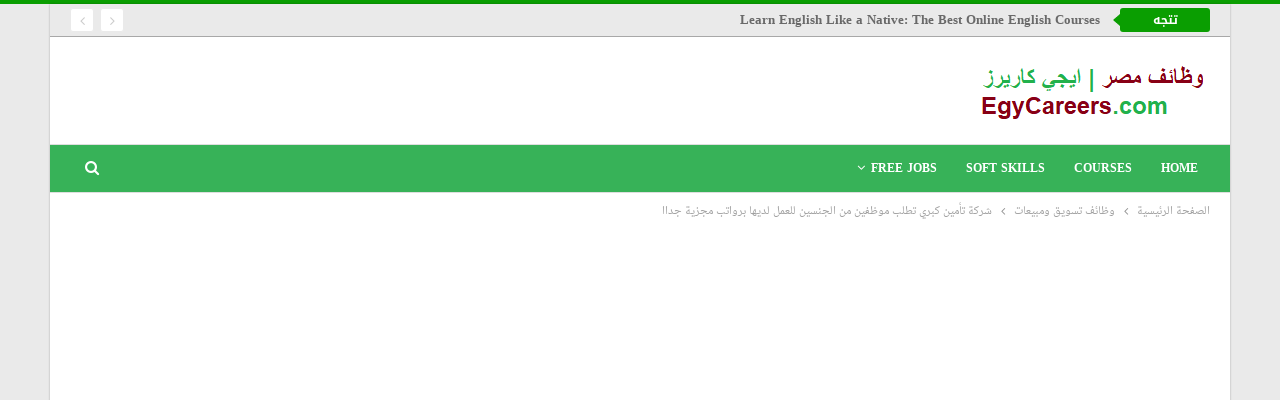

--- FILE ---
content_type: text/html; charset=UTF-8
request_url: https://www.egycareers.com/5840/%D8%B4%D8%B1%D9%83%D8%A9-%D8%AA%D8%A3%D9%85%D9%8A%D9%86-%D9%83%D8%A8%D8%B1%D9%8A-%D8%AA%D8%B7%D9%84%D8%A8-%D9%85%D9%88%D8%B8%D9%81%D9%8A%D9%86-%D9%85%D9%86-%D8%A7%D9%84%D8%AC%D9%86%D8%B3%D9%8A%D9%86
body_size: 18542
content:
	<!DOCTYPE html>
		<!--[if IE 8]>
	<html class="ie ie8" dir="rtl" lang="ar"> <![endif]-->
	<!--[if IE 9]>
	<html class="ie ie9" dir="rtl" lang="ar"> <![endif]-->
	<!--[if gt IE 9]><!-->
<html dir="rtl" lang="ar"> <!--<![endif]-->
	<head>
				<meta charset="UTF-8">
		<meta http-equiv="X-UA-Compatible" content="IE=edge">
		<meta name="viewport" content="width=device-width, initial-scale=1.0">
		<link rel="pingback" href="https://www.egycareers.com/xmlrpc.php"/>

		<title>شركة تأمين كبري تطلب موظفين من الجنسين للعمل لديها برواتب مجزية جداا &#8211; وظائف مصر | ايجي كاريرز | EgyCareers.com</title><link rel="preload" as="style" href="https://fonts.googleapis.com/css?family=Roboto%3A400italic&#038;display=swap" /><link rel="stylesheet" href="https://fonts.googleapis.com/css?family=Roboto%3A400italic&#038;display=swap" media="print" onload="this.media='all'" /><noscript><link rel="stylesheet" href="https://fonts.googleapis.com/css?family=Roboto%3A400italic&#038;display=swap" /></noscript>
<meta name='robots' content='max-image-preview:large' />

<!-- Better Open Graph, Schema.org & Twitter Integration -->
<meta property="og:locale" content="ar"/>
<meta property="og:site_name" content="وظائف مصر | ايجي كاريرز | EgyCareers.com"/>
<meta property="og:url" content="https://www.egycareers.com/5840/%d8%b4%d8%b1%d9%83%d8%a9-%d8%aa%d8%a3%d9%85%d9%8a%d9%86-%d9%83%d8%a8%d8%b1%d9%8a-%d8%aa%d8%b7%d9%84%d8%a8-%d9%85%d9%88%d8%b8%d9%81%d9%8a%d9%86-%d9%85%d9%86-%d8%a7%d9%84%d8%ac%d9%86%d8%b3%d9%8a%d9%86"/>
<meta property="og:title" content="شركة تأمين كبري تطلب موظفين من الجنسين للعمل لديها برواتب مجزية جداا"/>
<meta property="og:image" content="https://www.egycareers.com/wp-content/uploads/2021/04/51_pic1.jpg"/>
<meta property="article:section" content="وظائف تسويق ومبيعات"/>
<meta property="article:tag" content="شركة تأمين كبري"/>
<meta property="og:description" content="شركة تأمين كبري تطلب موظفين من الجنسين للعمل لديها برواتب مجزية جدااشركة تأمين كبري تطلب موظفين من الجنسين للعمل لديها ( ولاد - وبنات ) برواتب مجزية جدااالمطلوب :-١- وكلاء تأمين بدون خبرةالمرتب + العموله ( 25% ل 35% )٢- مستشاريين تأمين ( خبرة لا تقل "/>
<meta property="og:type" content="article"/>
<meta name="twitter:card" content="summary"/>
<meta name="twitter:url" content="https://www.egycareers.com/5840/%d8%b4%d8%b1%d9%83%d8%a9-%d8%aa%d8%a3%d9%85%d9%8a%d9%86-%d9%83%d8%a8%d8%b1%d9%8a-%d8%aa%d8%b7%d9%84%d8%a8-%d9%85%d9%88%d8%b8%d9%81%d9%8a%d9%86-%d9%85%d9%86-%d8%a7%d9%84%d8%ac%d9%86%d8%b3%d9%8a%d9%86"/>
<meta name="twitter:title" content="شركة تأمين كبري تطلب موظفين من الجنسين للعمل لديها برواتب مجزية جداا"/>
<meta name="twitter:description" content="شركة تأمين كبري تطلب موظفين من الجنسين للعمل لديها برواتب مجزية جدااشركة تأمين كبري تطلب موظفين من الجنسين للعمل لديها ( ولاد - وبنات ) برواتب مجزية جدااالمطلوب :-١- وكلاء تأمين بدون خبرةالمرتب + العموله ( 25% ل 35% )٢- مستشاريين تأمين ( خبرة لا تقل "/>
<meta name="twitter:image" content="https://www.egycareers.com/wp-content/uploads/2021/04/51_pic1.jpg"/>
<!-- / Better Open Graph, Schema.org & Twitter Integration. -->
<link rel='dns-prefetch' href='//fonts.googleapis.com' />
<link href='https://fonts.gstatic.com' crossorigin rel='preconnect' />
<link rel="alternate" type="application/rss+xml" title="وظائف مصر | ايجي كاريرز | EgyCareers.com &laquo; الخلاصة" href="https://www.egycareers.com/feed" />
<link rel="alternate" type="application/rss+xml" title="وظائف مصر | ايجي كاريرز | EgyCareers.com &laquo; خلاصة التعليقات" href="https://www.egycareers.com/comments/feed" />
<link rel="alternate" title="oEmbed (JSON)" type="application/json+oembed" href="https://www.egycareers.com/wp-json/oembed/1.0/embed?url=https%3A%2F%2Fwww.egycareers.com%2F5840%2F%25d8%25b4%25d8%25b1%25d9%2583%25d8%25a9-%25d8%25aa%25d8%25a3%25d9%2585%25d9%258a%25d9%2586-%25d9%2583%25d8%25a8%25d8%25b1%25d9%258a-%25d8%25aa%25d8%25b7%25d9%2584%25d8%25a8-%25d9%2585%25d9%2588%25d8%25b8%25d9%2581%25d9%258a%25d9%2586-%25d9%2585%25d9%2586-%25d8%25a7%25d9%2584%25d8%25ac%25d9%2586%25d8%25b3%25d9%258a%25d9%2586" />
<link rel="alternate" title="oEmbed (XML)" type="text/xml+oembed" href="https://www.egycareers.com/wp-json/oembed/1.0/embed?url=https%3A%2F%2Fwww.egycareers.com%2F5840%2F%25d8%25b4%25d8%25b1%25d9%2583%25d8%25a9-%25d8%25aa%25d8%25a3%25d9%2585%25d9%258a%25d9%2586-%25d9%2583%25d8%25a8%25d8%25b1%25d9%258a-%25d8%25aa%25d8%25b7%25d9%2584%25d8%25a8-%25d9%2585%25d9%2588%25d8%25b8%25d9%2581%25d9%258a%25d9%2586-%25d9%2585%25d9%2586-%25d8%25a7%25d9%2584%25d8%25ac%25d9%2586%25d8%25b3%25d9%258a%25d9%2586&#038;format=xml" />
<style id='wp-img-auto-sizes-contain-inline-css' type='text/css'>
img:is([sizes=auto i],[sizes^="auto," i]){contain-intrinsic-size:3000px 1500px}
/*# sourceURL=wp-img-auto-sizes-contain-inline-css */
</style>
<style id='wp-emoji-styles-inline-css' type='text/css'>

	img.wp-smiley, img.emoji {
		display: inline !important;
		border: none !important;
		box-shadow: none !important;
		height: 1em !important;
		width: 1em !important;
		margin: 0 0.07em !important;
		vertical-align: -0.1em !important;
		background: none !important;
		padding: 0 !important;
	}
/*# sourceURL=wp-emoji-styles-inline-css */
</style>
<style id='wp-block-library-inline-css' type='text/css'>
:root{--wp-block-synced-color:#7a00df;--wp-block-synced-color--rgb:122,0,223;--wp-bound-block-color:var(--wp-block-synced-color);--wp-editor-canvas-background:#ddd;--wp-admin-theme-color:#007cba;--wp-admin-theme-color--rgb:0,124,186;--wp-admin-theme-color-darker-10:#006ba1;--wp-admin-theme-color-darker-10--rgb:0,107,160.5;--wp-admin-theme-color-darker-20:#005a87;--wp-admin-theme-color-darker-20--rgb:0,90,135;--wp-admin-border-width-focus:2px}@media (min-resolution:192dpi){:root{--wp-admin-border-width-focus:1.5px}}.wp-element-button{cursor:pointer}:root .has-very-light-gray-background-color{background-color:#eee}:root .has-very-dark-gray-background-color{background-color:#313131}:root .has-very-light-gray-color{color:#eee}:root .has-very-dark-gray-color{color:#313131}:root .has-vivid-green-cyan-to-vivid-cyan-blue-gradient-background{background:linear-gradient(135deg,#00d084,#0693e3)}:root .has-purple-crush-gradient-background{background:linear-gradient(135deg,#34e2e4,#4721fb 50%,#ab1dfe)}:root .has-hazy-dawn-gradient-background{background:linear-gradient(135deg,#faaca8,#dad0ec)}:root .has-subdued-olive-gradient-background{background:linear-gradient(135deg,#fafae1,#67a671)}:root .has-atomic-cream-gradient-background{background:linear-gradient(135deg,#fdd79a,#004a59)}:root .has-nightshade-gradient-background{background:linear-gradient(135deg,#330968,#31cdcf)}:root .has-midnight-gradient-background{background:linear-gradient(135deg,#020381,#2874fc)}:root{--wp--preset--font-size--normal:16px;--wp--preset--font-size--huge:42px}.has-regular-font-size{font-size:1em}.has-larger-font-size{font-size:2.625em}.has-normal-font-size{font-size:var(--wp--preset--font-size--normal)}.has-huge-font-size{font-size:var(--wp--preset--font-size--huge)}.has-text-align-center{text-align:center}.has-text-align-left{text-align:left}.has-text-align-right{text-align:right}.has-fit-text{white-space:nowrap!important}#end-resizable-editor-section{display:none}.aligncenter{clear:both}.items-justified-left{justify-content:flex-start}.items-justified-center{justify-content:center}.items-justified-right{justify-content:flex-end}.items-justified-space-between{justify-content:space-between}.screen-reader-text{border:0;clip-path:inset(50%);height:1px;margin:-1px;overflow:hidden;padding:0;position:absolute;width:1px;word-wrap:normal!important}.screen-reader-text:focus{background-color:#ddd;clip-path:none;color:#444;display:block;font-size:1em;height:auto;left:5px;line-height:normal;padding:15px 23px 14px;text-decoration:none;top:5px;width:auto;z-index:100000}html :where(.has-border-color){border-style:solid}html :where([style*=border-top-color]){border-top-style:solid}html :where([style*=border-right-color]){border-right-style:solid}html :where([style*=border-bottom-color]){border-bottom-style:solid}html :where([style*=border-left-color]){border-left-style:solid}html :where([style*=border-width]){border-style:solid}html :where([style*=border-top-width]){border-top-style:solid}html :where([style*=border-right-width]){border-right-style:solid}html :where([style*=border-bottom-width]){border-bottom-style:solid}html :where([style*=border-left-width]){border-left-style:solid}html :where(img[class*=wp-image-]){height:auto;max-width:100%}:where(figure){margin:0 0 1em}html :where(.is-position-sticky){--wp-admin--admin-bar--position-offset:var(--wp-admin--admin-bar--height,0px)}@media screen and (max-width:600px){html :where(.is-position-sticky){--wp-admin--admin-bar--position-offset:0px}}

/*# sourceURL=wp-block-library-inline-css */
</style><style id='wp-block-paragraph-inline-css' type='text/css'>
.is-small-text{font-size:.875em}.is-regular-text{font-size:1em}.is-large-text{font-size:2.25em}.is-larger-text{font-size:3em}.has-drop-cap:not(:focus):first-letter{float:right;font-size:8.4em;font-style:normal;font-weight:100;line-height:.68;margin:.05em 0 0 .1em;text-transform:uppercase}body.rtl .has-drop-cap:not(:focus):first-letter{float:none;margin-right:.1em}p.has-drop-cap.has-background{overflow:hidden}:root :where(p.has-background){padding:1.25em 2.375em}:where(p.has-text-color:not(.has-link-color)) a{color:inherit}p.has-text-align-left[style*="writing-mode:vertical-lr"],p.has-text-align-right[style*="writing-mode:vertical-rl"]{rotate:180deg}
/*# sourceURL=https://www.egycareers.com/wp-includes/blocks/paragraph/style.min.css */
</style>
<style id='global-styles-inline-css' type='text/css'>
:root{--wp--preset--aspect-ratio--square: 1;--wp--preset--aspect-ratio--4-3: 4/3;--wp--preset--aspect-ratio--3-4: 3/4;--wp--preset--aspect-ratio--3-2: 3/2;--wp--preset--aspect-ratio--2-3: 2/3;--wp--preset--aspect-ratio--16-9: 16/9;--wp--preset--aspect-ratio--9-16: 9/16;--wp--preset--color--black: #000000;--wp--preset--color--cyan-bluish-gray: #abb8c3;--wp--preset--color--white: #ffffff;--wp--preset--color--pale-pink: #f78da7;--wp--preset--color--vivid-red: #cf2e2e;--wp--preset--color--luminous-vivid-orange: #ff6900;--wp--preset--color--luminous-vivid-amber: #fcb900;--wp--preset--color--light-green-cyan: #7bdcb5;--wp--preset--color--vivid-green-cyan: #00d084;--wp--preset--color--pale-cyan-blue: #8ed1fc;--wp--preset--color--vivid-cyan-blue: #0693e3;--wp--preset--color--vivid-purple: #9b51e0;--wp--preset--gradient--vivid-cyan-blue-to-vivid-purple: linear-gradient(135deg,rgb(6,147,227) 0%,rgb(155,81,224) 100%);--wp--preset--gradient--light-green-cyan-to-vivid-green-cyan: linear-gradient(135deg,rgb(122,220,180) 0%,rgb(0,208,130) 100%);--wp--preset--gradient--luminous-vivid-amber-to-luminous-vivid-orange: linear-gradient(135deg,rgb(252,185,0) 0%,rgb(255,105,0) 100%);--wp--preset--gradient--luminous-vivid-orange-to-vivid-red: linear-gradient(135deg,rgb(255,105,0) 0%,rgb(207,46,46) 100%);--wp--preset--gradient--very-light-gray-to-cyan-bluish-gray: linear-gradient(135deg,rgb(238,238,238) 0%,rgb(169,184,195) 100%);--wp--preset--gradient--cool-to-warm-spectrum: linear-gradient(135deg,rgb(74,234,220) 0%,rgb(151,120,209) 20%,rgb(207,42,186) 40%,rgb(238,44,130) 60%,rgb(251,105,98) 80%,rgb(254,248,76) 100%);--wp--preset--gradient--blush-light-purple: linear-gradient(135deg,rgb(255,206,236) 0%,rgb(152,150,240) 100%);--wp--preset--gradient--blush-bordeaux: linear-gradient(135deg,rgb(254,205,165) 0%,rgb(254,45,45) 50%,rgb(107,0,62) 100%);--wp--preset--gradient--luminous-dusk: linear-gradient(135deg,rgb(255,203,112) 0%,rgb(199,81,192) 50%,rgb(65,88,208) 100%);--wp--preset--gradient--pale-ocean: linear-gradient(135deg,rgb(255,245,203) 0%,rgb(182,227,212) 50%,rgb(51,167,181) 100%);--wp--preset--gradient--electric-grass: linear-gradient(135deg,rgb(202,248,128) 0%,rgb(113,206,126) 100%);--wp--preset--gradient--midnight: linear-gradient(135deg,rgb(2,3,129) 0%,rgb(40,116,252) 100%);--wp--preset--font-size--small: 13px;--wp--preset--font-size--medium: 20px;--wp--preset--font-size--large: 36px;--wp--preset--font-size--x-large: 42px;--wp--preset--spacing--20: 0.44rem;--wp--preset--spacing--30: 0.67rem;--wp--preset--spacing--40: 1rem;--wp--preset--spacing--50: 1.5rem;--wp--preset--spacing--60: 2.25rem;--wp--preset--spacing--70: 3.38rem;--wp--preset--spacing--80: 5.06rem;--wp--preset--shadow--natural: 6px 6px 9px rgba(0, 0, 0, 0.2);--wp--preset--shadow--deep: 12px 12px 50px rgba(0, 0, 0, 0.4);--wp--preset--shadow--sharp: 6px 6px 0px rgba(0, 0, 0, 0.2);--wp--preset--shadow--outlined: 6px 6px 0px -3px rgb(255, 255, 255), 6px 6px rgb(0, 0, 0);--wp--preset--shadow--crisp: 6px 6px 0px rgb(0, 0, 0);}:where(.is-layout-flex){gap: 0.5em;}:where(.is-layout-grid){gap: 0.5em;}body .is-layout-flex{display: flex;}.is-layout-flex{flex-wrap: wrap;align-items: center;}.is-layout-flex > :is(*, div){margin: 0;}body .is-layout-grid{display: grid;}.is-layout-grid > :is(*, div){margin: 0;}:where(.wp-block-columns.is-layout-flex){gap: 2em;}:where(.wp-block-columns.is-layout-grid){gap: 2em;}:where(.wp-block-post-template.is-layout-flex){gap: 1.25em;}:where(.wp-block-post-template.is-layout-grid){gap: 1.25em;}.has-black-color{color: var(--wp--preset--color--black) !important;}.has-cyan-bluish-gray-color{color: var(--wp--preset--color--cyan-bluish-gray) !important;}.has-white-color{color: var(--wp--preset--color--white) !important;}.has-pale-pink-color{color: var(--wp--preset--color--pale-pink) !important;}.has-vivid-red-color{color: var(--wp--preset--color--vivid-red) !important;}.has-luminous-vivid-orange-color{color: var(--wp--preset--color--luminous-vivid-orange) !important;}.has-luminous-vivid-amber-color{color: var(--wp--preset--color--luminous-vivid-amber) !important;}.has-light-green-cyan-color{color: var(--wp--preset--color--light-green-cyan) !important;}.has-vivid-green-cyan-color{color: var(--wp--preset--color--vivid-green-cyan) !important;}.has-pale-cyan-blue-color{color: var(--wp--preset--color--pale-cyan-blue) !important;}.has-vivid-cyan-blue-color{color: var(--wp--preset--color--vivid-cyan-blue) !important;}.has-vivid-purple-color{color: var(--wp--preset--color--vivid-purple) !important;}.has-black-background-color{background-color: var(--wp--preset--color--black) !important;}.has-cyan-bluish-gray-background-color{background-color: var(--wp--preset--color--cyan-bluish-gray) !important;}.has-white-background-color{background-color: var(--wp--preset--color--white) !important;}.has-pale-pink-background-color{background-color: var(--wp--preset--color--pale-pink) !important;}.has-vivid-red-background-color{background-color: var(--wp--preset--color--vivid-red) !important;}.has-luminous-vivid-orange-background-color{background-color: var(--wp--preset--color--luminous-vivid-orange) !important;}.has-luminous-vivid-amber-background-color{background-color: var(--wp--preset--color--luminous-vivid-amber) !important;}.has-light-green-cyan-background-color{background-color: var(--wp--preset--color--light-green-cyan) !important;}.has-vivid-green-cyan-background-color{background-color: var(--wp--preset--color--vivid-green-cyan) !important;}.has-pale-cyan-blue-background-color{background-color: var(--wp--preset--color--pale-cyan-blue) !important;}.has-vivid-cyan-blue-background-color{background-color: var(--wp--preset--color--vivid-cyan-blue) !important;}.has-vivid-purple-background-color{background-color: var(--wp--preset--color--vivid-purple) !important;}.has-black-border-color{border-color: var(--wp--preset--color--black) !important;}.has-cyan-bluish-gray-border-color{border-color: var(--wp--preset--color--cyan-bluish-gray) !important;}.has-white-border-color{border-color: var(--wp--preset--color--white) !important;}.has-pale-pink-border-color{border-color: var(--wp--preset--color--pale-pink) !important;}.has-vivid-red-border-color{border-color: var(--wp--preset--color--vivid-red) !important;}.has-luminous-vivid-orange-border-color{border-color: var(--wp--preset--color--luminous-vivid-orange) !important;}.has-luminous-vivid-amber-border-color{border-color: var(--wp--preset--color--luminous-vivid-amber) !important;}.has-light-green-cyan-border-color{border-color: var(--wp--preset--color--light-green-cyan) !important;}.has-vivid-green-cyan-border-color{border-color: var(--wp--preset--color--vivid-green-cyan) !important;}.has-pale-cyan-blue-border-color{border-color: var(--wp--preset--color--pale-cyan-blue) !important;}.has-vivid-cyan-blue-border-color{border-color: var(--wp--preset--color--vivid-cyan-blue) !important;}.has-vivid-purple-border-color{border-color: var(--wp--preset--color--vivid-purple) !important;}.has-vivid-cyan-blue-to-vivid-purple-gradient-background{background: var(--wp--preset--gradient--vivid-cyan-blue-to-vivid-purple) !important;}.has-light-green-cyan-to-vivid-green-cyan-gradient-background{background: var(--wp--preset--gradient--light-green-cyan-to-vivid-green-cyan) !important;}.has-luminous-vivid-amber-to-luminous-vivid-orange-gradient-background{background: var(--wp--preset--gradient--luminous-vivid-amber-to-luminous-vivid-orange) !important;}.has-luminous-vivid-orange-to-vivid-red-gradient-background{background: var(--wp--preset--gradient--luminous-vivid-orange-to-vivid-red) !important;}.has-very-light-gray-to-cyan-bluish-gray-gradient-background{background: var(--wp--preset--gradient--very-light-gray-to-cyan-bluish-gray) !important;}.has-cool-to-warm-spectrum-gradient-background{background: var(--wp--preset--gradient--cool-to-warm-spectrum) !important;}.has-blush-light-purple-gradient-background{background: var(--wp--preset--gradient--blush-light-purple) !important;}.has-blush-bordeaux-gradient-background{background: var(--wp--preset--gradient--blush-bordeaux) !important;}.has-luminous-dusk-gradient-background{background: var(--wp--preset--gradient--luminous-dusk) !important;}.has-pale-ocean-gradient-background{background: var(--wp--preset--gradient--pale-ocean) !important;}.has-electric-grass-gradient-background{background: var(--wp--preset--gradient--electric-grass) !important;}.has-midnight-gradient-background{background: var(--wp--preset--gradient--midnight) !important;}.has-small-font-size{font-size: var(--wp--preset--font-size--small) !important;}.has-medium-font-size{font-size: var(--wp--preset--font-size--medium) !important;}.has-large-font-size{font-size: var(--wp--preset--font-size--large) !important;}.has-x-large-font-size{font-size: var(--wp--preset--font-size--x-large) !important;}
/*# sourceURL=global-styles-inline-css */
</style>

<style id='classic-theme-styles-inline-css' type='text/css'>
/*! This file is auto-generated */
.wp-block-button__link{color:#fff;background-color:#32373c;border-radius:9999px;box-shadow:none;text-decoration:none;padding:calc(.667em + 2px) calc(1.333em + 2px);font-size:1.125em}.wp-block-file__button{background:#32373c;color:#fff;text-decoration:none}
/*# sourceURL=/wp-includes/css/classic-themes.min.css */
</style>

<link data-minify="1" rel='stylesheet' id='better-framework-font-1-css' href='https://www.egycareers.com/wp-content/cache/min/1/earlyaccess/notonaskharabicui.css?ver=1762331305' type='text/css' media='all' />
<link data-minify="1" rel='stylesheet' id='better-framework-font-2-css' href='https://www.egycareers.com/wp-content/cache/min/1/earlyaccess/notokufiarabic.css?ver=1762331305' type='text/css' media='all' />
<link data-minify="1" rel='stylesheet' id='better-framework-font-3-css' href='https://www.egycareers.com/wp-content/cache/min/1/earlyaccess/droidarabickufi.css?ver=1762331305' type='text/css' media='all' />
<script type="text/javascript" src="https://www.egycareers.com/wp-includes/js/jquery/jquery.min.js?ver=3.7.1" id="jquery-core-js"></script>
<script type="text/javascript" src="https://www.egycareers.com/wp-includes/js/jquery/jquery-migrate.min.js?ver=3.4.1" id="jquery-migrate-js"></script>
<link rel="https://api.w.org/" href="https://www.egycareers.com/wp-json/" /><link rel="alternate" title="JSON" type="application/json" href="https://www.egycareers.com/wp-json/wp/v2/posts/5840" /><link rel="EditURI" type="application/rsd+xml" title="RSD" href="https://www.egycareers.com/xmlrpc.php?rsd" />

<link rel="canonical" href="https://www.egycareers.com/5840/%d8%b4%d8%b1%d9%83%d8%a9-%d8%aa%d8%a3%d9%85%d9%8a%d9%86-%d9%83%d8%a8%d8%b1%d9%8a-%d8%aa%d8%b7%d9%84%d8%a8-%d9%85%d9%88%d8%b8%d9%81%d9%8a%d9%86-%d9%85%d9%86-%d8%a7%d9%84%d8%ac%d9%86%d8%b3%d9%8a%d9%86" />
<link rel='shortlink' href='https://www.egycareers.com/?p=5840' />
<script type="text/javascript">
(function(url){
	if(/(?:Chrome\/26\.0\.1410\.63 Safari\/537\.31|WordfenceTestMonBot)/.test(navigator.userAgent)){ return; }
	var addEvent = function(evt, handler) {
		if (window.addEventListener) {
			document.addEventListener(evt, handler, false);
		} else if (window.attachEvent) {
			document.attachEvent('on' + evt, handler);
		}
	};
	var removeEvent = function(evt, handler) {
		if (window.removeEventListener) {
			document.removeEventListener(evt, handler, false);
		} else if (window.detachEvent) {
			document.detachEvent('on' + evt, handler);
		}
	};
	var evts = 'contextmenu dblclick drag dragend dragenter dragleave dragover dragstart drop keydown keypress keyup mousedown mousemove mouseout mouseover mouseup mousewheel scroll'.split(' ');
	var logHuman = function() {
		if (window.wfLogHumanRan) { return; }
		window.wfLogHumanRan = true;
		var wfscr = document.createElement('script');
		wfscr.type = 'text/javascript';
		wfscr.async = true;
		wfscr.src = url + '&r=' + Math.random();
		(document.getElementsByTagName('head')[0]||document.getElementsByTagName('body')[0]).appendChild(wfscr);
		for (var i = 0; i < evts.length; i++) {
			removeEvent(evts[i], logHuman);
		}
	};
	for (var i = 0; i < evts.length; i++) {
		addEvent(evts[i], logHuman);
	}
})('//www.egycareers.com/?wordfence_lh=1&hid=B1EC48F9FE0C10264AA1F6C72C748F26');
</script><script async src="https://pagead2.googlesyndication.com/pagead/js/adsbygoogle.js?client=ca-pub-7223929122163665"
     crossorigin="anonymous"></script><script type="application/ld+json">{
    "@context": "http://schema.org/",
    "@type": "Organization",
    "@id": "#organization",
    "logo": {
        "@type": "ImageObject",
        "url": "https://www.egycareers.com/wp-content/uploads/2020/08/\u0627\u064a\u062c\u064a-\u0643\u0627\u0631\u064a\u0631\u0632.png"
    },
    "url": "https://www.egycareers.com/",
    "name": "\u0648\u0638\u0627\u0626\u0641 \u0645\u0635\u0631 | \u0627\u064a\u062c\u064a \u0643\u0627\u0631\u064a\u0631\u0632 | EgyCareers.com",
    "description": "\u0648\u0638\u0627\u0626\u0641 \u0645\u0635\u0631 | \u0627\u064a\u062c\u064a \u0643\u0627\u0631\u064a\u0631\u0632 | egycareers.com| Free Jobs | Careers | \u0648\u0638\u0627\u0626\u0641 \u062e\u0627\u0644\u064a\u0629 | \u0643\u0648\u0631\u0633\u0627\u062a \u0645\u062c\u0627\u0646\u064a\u0629"
}</script>
<script type="application/ld+json">{
    "@context": "http://schema.org/",
    "@type": "WebSite",
    "name": "\u0648\u0638\u0627\u0626\u0641 \u0645\u0635\u0631 | \u0627\u064a\u062c\u064a \u0643\u0627\u0631\u064a\u0631\u0632 | EgyCareers.com",
    "alternateName": "\u0648\u0638\u0627\u0626\u0641 \u0645\u0635\u0631 | \u0627\u064a\u062c\u064a \u0643\u0627\u0631\u064a\u0631\u0632 | egycareers.com| Free Jobs | Careers | \u0648\u0638\u0627\u0626\u0641 \u062e\u0627\u0644\u064a\u0629 | \u0643\u0648\u0631\u0633\u0627\u062a \u0645\u062c\u0627\u0646\u064a\u0629",
    "url": "https://www.egycareers.com/"
}</script>
<script type="application/ld+json">{
    "@context": "http://schema.org/",
    "@type": "BlogPosting",
    "headline": "\u0634\u0631\u0643\u0629 \u062a\u0623\u0645\u064a\u0646 \u0643\u0628\u0631\u064a \u062a\u0637\u0644\u0628 \u0645\u0648\u0638\u0641\u064a\u0646 \u0645\u0646 \u0627\u0644\u062c\u0646\u0633\u064a\u0646 \u0644\u0644\u0639\u0645\u0644 \u0644\u062f\u064a\u0647\u0627 \u0628\u0631\u0648\u0627\u062a\u0628 \u0645\u062c\u0632\u064a\u0629 \u062c\u062f\u0627\u0627",
    "description": "\u0634\u0631\u0643\u0629 \u062a\u0623\u0645\u064a\u0646 \u0643\u0628\u0631\u064a \u062a\u0637\u0644\u0628 \u0645\u0648\u0638\u0641\u064a\u0646 \u0645\u0646 \u0627\u0644\u062c\u0646\u0633\u064a\u0646 \u0644\u0644\u0639\u0645\u0644 \u0644\u062f\u064a\u0647\u0627 \u0628\u0631\u0648\u0627\u062a\u0628 \u0645\u062c\u0632\u064a\u0629 \u062c\u062f\u0627\u0627\u0634\u0631\u0643\u0629 \u062a\u0623\u0645\u064a\u0646 \u0643\u0628\u0631\u064a \u062a\u0637\u0644\u0628 \u0645\u0648\u0638\u0641\u064a\u0646 \u0645\u0646 \u0627\u0644\u062c\u0646\u0633\u064a\u0646 \u0644\u0644\u0639\u0645\u0644 \u0644\u062f\u064a\u0647\u0627 ( \u0648\u0644\u0627\u062f - \u0648\u0628\u0646\u0627\u062a ) \u0628\u0631\u0648\u0627\u062a\u0628 \u0645\u062c\u0632\u064a\u0629 \u062c\u062f\u0627\u0627\u0627\u0644\u0645\u0637\u0644\u0648\u0628 :-\u0661- \u0648\u0643\u0644\u0627\u0621 \u062a\u0623\u0645\u064a\u0646 \u0628\u062f\u0648\u0646 \u062e\u0628\u0631\u0629\u0627\u0644\u0645\u0631\u062a\u0628 + \u0627\u0644\u0639\u0645\u0648\u0644\u0647 ( 25% \u0644 35% )\u0662- \u0645\u0633\u062a\u0634\u0627\u0631\u064a\u064a\u0646 \u062a\u0623\u0645\u064a\u0646 ( \u062e\u0628\u0631\u0629 \u0644\u0627 \u062a\u0642\u0644 ",
    "datePublished": "2021-04-04",
    "dateModified": "2021-04-04",
    "author": {
        "@type": "Person",
        "@id": "#person-EgyCareers",
        "name": "EgyCareers"
    },
    "image": "https://www.egycareers.com/wp-content/uploads/2021/04/51_pic1.jpg",
    "interactionStatistic": [
        {
            "@type": "InteractionCounter",
            "interactionType": "http://schema.org/CommentAction",
            "userInteractionCount": "0"
        }
    ],
    "publisher": {
        "@id": "#organization"
    },
    "mainEntityOfPage": "https://www.egycareers.com/5840/%d8%b4%d8%b1%d9%83%d8%a9-%d8%aa%d8%a3%d9%85%d9%8a%d9%86-%d9%83%d8%a8%d8%b1%d9%8a-%d8%aa%d8%b7%d9%84%d8%a8-%d9%85%d9%88%d8%b8%d9%81%d9%8a%d9%86-%d9%85%d9%86-%d8%a7%d9%84%d8%ac%d9%86%d8%b3%d9%8a%d9%86"
}</script>
<link rel='stylesheet' id='bf-slick' href='https://www.egycareers.com/wp-content/themes/publisher/includes/libs/better-framework/assets/css/slick.min.css' type='text/css' media='all' />
<link rel='stylesheet' id='pretty-photo' href='https://www.egycareers.com/wp-content/themes/publisher/includes/libs/better-framework/assets/css/pretty-photo.min.css' type='text/css' media='all' />
<link data-minify="1" rel='stylesheet' id='bs-icons' href='https://www.egycareers.com/wp-content/cache/min/1/wp-content/themes/publisher/includes/libs/better-framework/assets/css/bs-icons.css?ver=1762331305' type='text/css' media='all' />
<link rel='stylesheet' id='theme-libs' href='https://www.egycareers.com/wp-content/themes/publisher/css/theme-libs.min.css' type='text/css' media='all' />
<link data-minify="1" rel='stylesheet' id='fontawesome' href='https://www.egycareers.com/wp-content/cache/min/1/wp-content/themes/publisher/includes/libs/better-framework/assets/css/font-awesome.min.css?ver=1762331305' type='text/css' media='all' />
<link rel='stylesheet' id='publisher' href='https://www.egycareers.com/wp-content/themes/publisher/style-7.11.0.min.css' type='text/css' media='all' />
<link rel='stylesheet' id='publisher-rtl' href='https://www.egycareers.com/wp-content/themes/publisher/rtl.min.css' type='text/css' media='all' />
<link rel='stylesheet' id='vc-rtl-grid' href='https://www.egycareers.com/wp-content/themes/publisher//css/vc-rtl-grid.min.css' type='text/css' media='all' />
<link rel='stylesheet' id='publisher-theme-clean-tech' href='https://www.egycareers.com/wp-content/themes/publisher/includes/styles/clean-tech/style.min.css' type='text/css' media='all' />
<link data-minify="1" rel='stylesheet' id='7.11.0-1763739858' href='https://www.egycareers.com/wp-content/cache/min/1/wp-content/bs-booster-cache/81cf026bdb8620de92dcecef506ba212.css?ver=1763739871' type='text/css' media='all' />
	</head>

<body class="rtl wp-singular post-template-default single single-post postid-5840 single-format-standard wp-theme-publisher bs-theme bs-publisher bs-publisher-clean-tech active-light-box active-top-line bs-vc-rtl-grid close-rh page-layout-1-col page-layout-no-sidebar boxed main-menu-sticky-smart main-menu-full-width single-prim-cat-14 single-cat-14  bs-ll-a" dir="rtl">
		<div class="main-wrap content-main-wrap">
			<header id="header" class="site-header header-style-2 full-width" itemscope="itemscope" itemtype="https://schema.org/WPHeader">

		<section class="topbar topbar-style-2 hidden-xs hidden-xs">
	<div class="content-wrap">
		<div class="container">

			<div class="topbar-inner clearfix">

				
				<div class="section-menu">
						<div id="newsticker-2147356417" class="better-newsticker "
	     data-speed="12000">
		<p class="heading ">تتجه</p>
		<ul class="news-list">
								<li>
						<a class="limit-line" href="https://www.egycareers.com/42366/learn-english-like-a-native-the-best-online-english-courses">
							Learn English Like a Native: The Best Online English Courses						</a>
					</li>
										<li>
						<a class="limit-line" href="https://www.egycareers.com/42368/english-language-courses-from-the-beginning">
							English language courses from the beginning						</a>
					</li>
										<li>
						<a class="limit-line" href="https://www.egycareers.com/42361/%d9%88%d8%b8%d9%8a%d9%81%d8%a9-%d8%a5%d8%af%d8%ae%d8%a7%d9%84-%d8%a8%d9%8a%d8%a7%d9%86%d8%a7%d8%aa-%d9%81%d9%8a-%d8%b4%d8%b1%d9%83%d8%a9-%d8%ad%d9%84%d9%88%d8%a7%d9%86%d9%8a-%d8%a5%d8%b3%d8%aa%d8%a8-2">
							وظيفة إدخال بيانات في شركة حلواني إستبرق						</a>
					</li>
										<li>
						<a class="limit-line" href="https://www.egycareers.com/42362/%d9%88%d8%b8%d9%8a%d9%81%d8%a9-%d8%a5%d8%af%d8%ae%d8%a7%d9%84-%d8%a8%d9%8a%d8%a7%d9%86%d8%a7%d8%aa-%d9%81%d9%8a-%d8%b4%d8%b1%d9%83%d8%a9-%d8%ad%d9%84%d9%88%d8%a7%d9%86%d9%8a-%d8%a5%d8%b3%d8%aa%d8%a8">
							وظيفة إدخال بيانات في شركة حلواني إستبرق .. وأيضاً كورس لغة إنجليزية مجاني						</a>
					</li>
										<li>
						<a class="limit-line" href="https://www.egycareers.com/42357/%d9%88%d8%b8%d9%8a%d9%81%d8%a9-%d8%a5%d8%af%d8%ae%d8%a7%d9%84-%d8%a8%d9%8a%d8%a7%d9%86%d8%a7%d8%aa-%d9%81%d9%8a-%d8%b4%d8%b1%d9%83%d8%a9-od-practitioners">
							وظيفة إدخال بيانات في شركة OD Practitioners						</a>
					</li>
										<li>
						<a class="limit-line" href="https://www.egycareers.com/42358/%d9%88%d8%b8%d9%8a%d9%81%d8%a9-%d8%a5%d8%af%d8%ae%d8%a7%d9%84-%d8%a8%d9%8a%d8%a7%d9%86%d8%a7%d8%aa-%d9%81%d9%8a-%d8%b4%d8%b1%d9%83%d8%a9-od-practitioners-%d9%88%d8%a3%d9%8a%d8%b6%d8%a7%d9%8b-%d9%83">
							وظيفة إدخال بيانات في شركة OD Practitioners .. وأيضاً كورس لغة إنجليزية مجاني						</a>
					</li>
										<li>
						<a class="limit-line" href="https://www.egycareers.com/42353/%d9%88%d8%b8%d9%8a%d9%81%d8%a9-%d8%ae%d8%af%d9%85%d8%a9-%d8%b9%d9%85%d9%84%d8%a7%d8%a1-%d9%81%d9%8a-%d8%b4%d8%b1%d9%83%d8%a9-%d8%aa%d8%a7%d8%a8%d9%8a-%d8%a8%d8%b1%d8%a7%d8%aa%d8%a8-19000-%d8%ac-2">
							وظيفة خدمة عملاء في شركة تابي براتب 19000 جنيه						</a>
					</li>
										<li>
						<a class="limit-line" href="https://www.egycareers.com/42354/%d9%88%d8%b8%d9%8a%d9%81%d8%a9-%d8%ae%d8%af%d9%85%d8%a9-%d8%b9%d9%85%d9%84%d8%a7%d8%a1-%d9%81%d9%8a-%d8%b4%d8%b1%d9%83%d8%a9-%d8%aa%d8%a7%d8%a8%d9%8a-%d8%a8%d8%b1%d8%a7%d8%aa%d8%a8-19000-%d8%ac%d9%86">
							وظيفة خدمة عملاء في شركة تابي براتب 19000 جنيه .. وأيضاً كورس لغة إنجليزية مجاني						</a>
					</li>
										<li>
						<a class="limit-line" href="https://www.egycareers.com/42349/%d9%88%d8%b8%d9%8a%d9%81%d8%a9-%d8%ae%d8%af%d9%85%d8%a9-%d8%b9%d9%85%d9%84%d8%a7%d8%a1-%d9%81%d9%8a-%d8%b4%d8%b1%d9%83%d8%a9-healpath-2">
							وظيفة خدمة عملاء في شركة Healpath						</a>
					</li>
										<li>
						<a class="limit-line" href="https://www.egycareers.com/42350/%d9%88%d8%b8%d9%8a%d9%81%d8%a9-%d8%ae%d8%af%d9%85%d8%a9-%d8%b9%d9%85%d9%84%d8%a7%d8%a1-%d9%81%d9%8a-%d8%b4%d8%b1%d9%83%d8%a9-healpath-%d9%88%d8%a3%d9%8a%d8%b6%d8%a7%d9%8b-%d9%83%d9%88%d8%b1%d8%b3-2">
							وظيفة خدمة عملاء في شركة Healpath .. وأيضاً كورس لغة إنجليزية مجاني						</a>
					</li>
							</ul>
	</div>
				</div>

			</div>
		</div>
	</div>
</section>
		<div class="header-inner">
			<div class="content-wrap">
				<div class="container">
					<div class="row">
						<div class="row-height">
							<div class="logo-col col-xs-12">
								<div class="col-inside">
									<div id="site-branding" class="site-branding">
	<p  id="site-title" class="logo h1 img-logo">
	<a href="https://www.egycareers.com/" itemprop="url" rel="home">
					<img width="240" height="67" id="site-logo" src="https://www.egycareers.com/wp-content/uploads/2020/08/ايجي-كاريرز.png"
			     alt="أيجي كاريرز"  />

			<span class="site-title">أيجي كاريرز - وظائف مصر | ايجي كاريرز | egycareers.com| Free Jobs | Careers | وظائف خالية | كورسات مجانية</span>
				</a>
</p>
</div><!-- .site-branding -->
								</div>
							</div>
													</div>
					</div>
				</div>
			</div>
		</div>

		<div id="menu-main" class="menu main-menu-wrapper show-search-item menu-actions-btn-width-1" role="navigation" itemscope="itemscope" itemtype="https://schema.org/SiteNavigationElement">
	<div class="main-menu-inner">
		<div class="content-wrap">
			<div class="container">

				<nav class="main-menu-container">
					<ul id="main-navigation" class="main-menu menu bsm-pure clearfix">
						<li id="menu-item-400" class="menu-item menu-item-type-custom menu-item-object-custom menu-item-home better-anim-fade menu-item-400"><a href="https://www.egycareers.com/">Home</a></li>
<li id="menu-item-429" class="menu-item menu-item-type-taxonomy menu-item-object-category menu-term-1 better-anim-fade menu-item-429"><a href="https://www.egycareers.com/category/courses">Courses</a></li>
<li id="menu-item-431" class="menu-item menu-item-type-taxonomy menu-item-object-category menu-term-26 better-anim-fade menu-item-431"><a href="https://www.egycareers.com/category/soft-skills">Soft Skills</a></li>
<li id="menu-item-259" class="menu-item menu-item-type-post_type menu-item-object-page menu-item-has-children better-anim-fade menu-item-259"><a href="https://www.egycareers.com/jobs">Free Jobs</a>
<ul class="sub-menu">
	<li id="menu-item-281" class="menu-item menu-item-type-taxonomy menu-item-object-category menu-term-17 better-anim-fade menu-item-281"><a href="https://www.egycareers.com/category/%d9%88%d8%b8%d8%a7%d8%a6%d9%81-%d8%a5%d8%af%d8%a7%d8%b1%d9%8a%d8%a9">وظائف إدارية</a></li>
	<li id="menu-item-282" class="menu-item menu-item-type-taxonomy menu-item-object-category menu-term-15 better-anim-fade menu-item-282"><a href="https://www.egycareers.com/category/%d9%88%d8%b8%d8%a7%d8%a6%d9%81-%d8%a7%d9%84%d8%a8%d9%86%d9%88%d9%83">وظائف البنوك</a></li>
	<li id="menu-item-283" class="menu-item menu-item-type-taxonomy menu-item-object-category current-post-ancestor current-menu-parent current-post-parent menu-term-14 better-anim-fade menu-item-283"><a href="https://www.egycareers.com/category/%d9%88%d8%b8%d8%a7%d8%a6%d9%81-%d8%aa%d8%b3%d9%88%d9%8a%d9%82-%d9%88%d9%85%d8%a8%d9%8a%d8%b9%d8%a7%d8%aa">وظائف تسويق ومبيعات</a></li>
	<li id="menu-item-284" class="menu-item menu-item-type-taxonomy menu-item-object-category menu-term-16 better-anim-fade menu-item-284"><a href="https://www.egycareers.com/category/%d9%88%d8%b8%d8%a7%d8%a6%d9%81-%d8%ae%d8%af%d9%85%d8%a9-%d8%a7%d9%84%d8%b9%d9%85%d9%84%d8%a7%d8%a1">وظائف خدمة العملاء</a></li>
	<li id="menu-item-285" class="menu-item menu-item-type-taxonomy menu-item-object-category menu-term-21 better-anim-fade menu-item-285"><a href="https://www.egycareers.com/category/%d9%88%d8%b8%d8%a7%d8%a6%d9%81-%d8%b3%d8%a7%d8%a6%d9%82%d9%8a%d9%86">وظائف سائقين</a></li>
	<li id="menu-item-286" class="menu-item menu-item-type-taxonomy menu-item-object-category menu-term-2 better-anim-fade menu-item-286"><a href="https://www.egycareers.com/category/%d9%88%d8%b8%d8%a7%d8%a6%d9%81-%d8%b7%d8%a8-%d9%88%d8%b5%d9%8a%d8%af%d9%84%d8%a9">وظائف طب وصيدلة</a></li>
	<li id="menu-item-287" class="menu-item menu-item-type-taxonomy menu-item-object-category menu-term-3 better-anim-fade menu-item-287"><a href="https://www.egycareers.com/category/%d9%88%d8%b8%d8%a7%d8%a6%d9%81-%d8%b9%d9%85%d8%a7%d8%b1%d8%a9-%d9%88%d9%87%d9%86%d8%af%d8%b3%d8%a9">وظائف عمارة وهندسة</a></li>
	<li id="menu-item-288" class="menu-item menu-item-type-taxonomy menu-item-object-category menu-term-19 better-anim-fade menu-item-288"><a href="https://www.egycareers.com/category/%d9%88%d8%b8%d8%a7%d8%a6%d9%81-%d8%b9%d9%85%d8%a7%d9%84-%d9%88-%d9%81%d9%86%d9%8a%d9%8a%d9%86">وظائف عمال و فنيين</a></li>
	<li id="menu-item-289" class="menu-item menu-item-type-taxonomy menu-item-object-category menu-term-4 better-anim-fade menu-item-289"><a href="https://www.egycareers.com/category/%d9%88%d8%b8%d8%a7%d8%a6%d9%81-%d9%85%d8%ad%d8%a7%d8%b3%d8%a8%d9%8a%d9%86">وظائف محاسبين</a></li>
	<li id="menu-item-290" class="menu-item menu-item-type-taxonomy menu-item-object-category menu-term-20 better-anim-fade menu-item-290"><a href="https://www.egycareers.com/category/%d9%88%d8%b8%d8%a7%d8%a6%d9%81-%d9%85%d8%b9%d9%84%d9%85%d9%8a%d9%86-%d9%88-%d9%85%d8%af%d8%b1%d8%b3%d9%8a%d9%8a%d9%86">وظائف معلمين و مدرسيين</a></li>
	<li id="menu-item-291" class="menu-item menu-item-type-taxonomy menu-item-object-category menu-term-18 better-anim-fade menu-item-291"><a href="https://www.egycareers.com/category/%d9%88%d8%b8%d8%a7%d8%a6%d9%81-%d9%85%d9%88%d8%a7%d8%b1%d8%af-%d8%a8%d8%b4%d8%b1%d9%8a%d8%a9">وظائف موارد بشرية</a></li>
</ul>
</li>
					</ul><!-- #main-navigation -->
											<div class="menu-action-buttons width-1">
															<div class="search-container close">
									<span class="search-handler"><i class="fa fa-search"></i></span>

									<div class="search-box clearfix">
										<form role="search" method="get" class="search-form clearfix" action="https://www.egycareers.com">
	<input type="search" class="search-field"
	       placeholder="بحث..."
	       value="" name="s"
	       title="البحث عن:"
	       autocomplete="off">
	<input type="submit" class="search-submit" value="بحث">
</form><!-- .search-form -->
									</div>
								</div>
														</div>
										</nav><!-- .main-menu-container -->

			</div>
		</div>
	</div>
</div><!-- .menu -->
	</header><!-- .header -->
	<div class="rh-header clearfix light deferred-block-exclude">
		<div class="rh-container clearfix">

			<div class="menu-container close">
				<span class="menu-handler"><span class="lines"></span></span>
			</div><!-- .menu-container -->

			<div class="logo-container rh-img-logo">
				<a href="https://www.egycareers.com/" itemprop="url" rel="home">
											<img width="240" height="67" src="https://www.egycareers.com/wp-content/uploads/2020/08/ايجي-كاريرز.png"
						     alt="وظائف مصر | ايجي كاريرز | EgyCareers.com"  />				</a>
			</div><!-- .logo-container -->
		</div><!-- .rh-container -->
	</div><!-- .rh-header -->
<nav role="navigation" aria-label="Breadcrumbs" class="bf-breadcrumb clearfix bc-top-style"><div class="container bf-breadcrumb-container"><ul class="bf-breadcrumb-items" itemscope itemtype="http://schema.org/BreadcrumbList"><meta name="numberOfItems" content="3" /><meta name="itemListOrder" content="Ascending" /><li itemprop="itemListElement" itemscope itemtype="http://schema.org/ListItem" class="bf-breadcrumb-item bf-breadcrumb-begin"><a itemprop="item" href="https://www.egycareers.com" rel="home"><span itemprop="name">الصفحة الرئيسية</span></a><meta itemprop="position" content="1" /></li><li itemprop="itemListElement" itemscope itemtype="http://schema.org/ListItem" class="bf-breadcrumb-item"><a itemprop="item" href="https://www.egycareers.com/category/%d9%88%d8%b8%d8%a7%d8%a6%d9%81-%d8%aa%d8%b3%d9%88%d9%8a%d9%82-%d9%88%d9%85%d8%a8%d9%8a%d8%b9%d8%a7%d8%aa" ><span itemprop="name">وظائف تسويق ومبيعات</span></a><meta itemprop="position" content="2" /></li><li itemprop="itemListElement" itemscope itemtype="http://schema.org/ListItem" class="bf-breadcrumb-item bf-breadcrumb-end"><span itemprop="name">شركة تأمين كبري تطلب موظفين من الجنسين للعمل لديها برواتب مجزية جداا</span><meta itemprop="item" content="https://www.egycareers.com/5840/%d8%b4%d8%b1%d9%83%d8%a9-%d8%aa%d8%a3%d9%85%d9%8a%d9%86-%d9%83%d8%a8%d8%b1%d9%8a-%d8%aa%d8%b7%d9%84%d8%a8-%d9%85%d9%88%d8%b8%d9%81%d9%8a%d9%86-%d9%85%d9%86-%d8%a7%d9%84%d8%ac%d9%86%d8%b3%d9%8a%d9%86"/><meta itemprop="position" content="3" /></li></ul></div></nav><div class="content-wrap">
		<main id="content" class="content-container">

		<div class="container layout-1-col layout-no-sidebar layout-bc-before post-template-10">

			<div class="row main-section">
										<div class="col-sm-12 content-column">
							<div class="single-container">
								<div class="jkxp jkxp-above-post-box jkxp-pubadban jkxp-show-desktop jkxp-show-tablet-portrait jkxp-show-tablet-landscape jkxp-show-phone jkxp-loc-post_box_above jkxp-align-center jkxp-column-1 jkxp-clearfix no-bg-box-model"><div id="jkxp-40181-1575330305" class="jkxp-container jkxp-type-code " itemscope="" itemtype="https://schema.org/WPAdBlock" data-adid="40181" data-type="code"><div id="jkxp-40181-1575330305-place"></div><script src="//pagead2.googlesyndication.com/pagead/js/adsbygoogle.js"></script><script type="text/javascript">var betterads_screen_width = document.body.clientWidth;betterads_el = document.getElementById('jkxp-40181-1575330305');             if (betterads_el.getBoundingClientRect().width) {     betterads_el_width_raw = betterads_el_width = betterads_el.getBoundingClientRect().width;    } else {     betterads_el_width_raw = betterads_el_width = betterads_el.offsetWidth;    }        var size = ["125", "125"];    if ( betterads_el_width >= 728 )      betterads_el_width = ["728", "90"];    else if ( betterads_el_width >= 468 )     betterads_el_width = ["468", "60"];    else if ( betterads_el_width >= 336 )     betterads_el_width = ["336", "280"];    else if ( betterads_el_width >= 300 )     betterads_el_width = ["300", "250"];    else if ( betterads_el_width >= 250 )     betterads_el_width = ["250", "250"];    else if ( betterads_el_width >= 200 )     betterads_el_width = ["200", "200"];    else if ( betterads_el_width >= 180 )     betterads_el_width = ["180", "150"]; if ( betterads_screen_width >= 1140 ) { document.getElementById('jkxp-40181-1575330305-place').innerHTML = '<ins class="adsbygoogle" style="display:block;"  data-ad-client="ca-pub-7223929122163665"  data-ad-slot="1751202652"  data-full-width-responsive="true"  data-ad-format="auto" ></ins>';         (adsbygoogle = window.adsbygoogle || []).push({});}else if ( betterads_screen_width >= 1019  && betterads_screen_width < 1140 ) { document.getElementById('jkxp-40181-1575330305-place').innerHTML = '<ins class="adsbygoogle" style="display:block;"  data-ad-client="ca-pub-7223929122163665"  data-ad-slot="1751202652"  data-full-width-responsive="true"  data-ad-format="auto" ></ins>';         (adsbygoogle = window.adsbygoogle || []).push({});}else if ( betterads_screen_width >= 768  && betterads_screen_width < 1019 ) { document.getElementById('jkxp-40181-1575330305-place').innerHTML = '<ins class="adsbygoogle" style="display:block;"  data-ad-client="ca-pub-7223929122163665"  data-ad-slot="1751202652"  data-full-width-responsive="true"  data-ad-format="auto" ></ins>';         (adsbygoogle = window.adsbygoogle || []).push({});}else if ( betterads_screen_width < 768 ) { document.getElementById('jkxp-40181-1575330305-place').innerHTML = '<ins class="adsbygoogle" style="display:block;"  data-ad-client="ca-pub-7223929122163665"  data-ad-slot="1751202652"  data-full-width-responsive="true"  data-ad-format="auto" ></ins>';         (adsbygoogle = window.adsbygoogle || []).push({});}</script></div></div>								<article id="post-5840" class="post-5840 post type-post status-publish format-standard has-post-thumbnail  category-14 tag-1369 single-post-content">
									<div class="single-featured"><a class="post-thumbnail open-lightbox" href="https://www.egycareers.com/wp-content/uploads/2021/04/51_pic1.jpg"><img  width="800" height="400" alt="" data-src="https://www.egycareers.com/wp-content/uploads/2021/04/51_pic1.jpg">											</a>
											</div>
																		<div class="post-header-inner">
										<div class="post-header-title">
											<div class="term-badges floated"><span class="term-badge term-14"><a href="https://www.egycareers.com/category/%d9%88%d8%b8%d8%a7%d8%a6%d9%81-%d8%aa%d8%b3%d9%88%d9%8a%d9%82-%d9%88%d9%85%d8%a8%d9%8a%d8%b9%d8%a7%d8%aa">وظائف تسويق ومبيعات</a></span></div>											<h1 class="single-post-title">
												<span class="post-title" itemprop="headline">شركة تأمين كبري تطلب موظفين من الجنسين للعمل لديها برواتب مجزية جداا</span>
											</h1>
																					</div>
									</div>
																		<div class="entry-content clearfix single-post-content">
										<div class="jkxp jkxp-post-top jkxp-float-center jkxp-align-center jkxp-column-1 jkxp-clearfix no-bg-box-model"><div id="jkxp-40181-185497042" class="jkxp-container jkxp-type-code " itemscope="" itemtype="https://schema.org/WPAdBlock" data-adid="40181" data-type="code"><div id="jkxp-40181-185497042-place"></div><script type="text/javascript">var betterads_screen_width = document.body.clientWidth;betterads_el = document.getElementById('jkxp-40181-185497042');             if (betterads_el.getBoundingClientRect().width) {     betterads_el_width_raw = betterads_el_width = betterads_el.getBoundingClientRect().width;    } else {     betterads_el_width_raw = betterads_el_width = betterads_el.offsetWidth;    }        var size = ["125", "125"];    if ( betterads_el_width >= 728 )      betterads_el_width = ["728", "90"];    else if ( betterads_el_width >= 468 )     betterads_el_width = ["468", "60"];    else if ( betterads_el_width >= 336 )     betterads_el_width = ["336", "280"];    else if ( betterads_el_width >= 300 )     betterads_el_width = ["300", "250"];    else if ( betterads_el_width >= 250 )     betterads_el_width = ["250", "250"];    else if ( betterads_el_width >= 200 )     betterads_el_width = ["200", "200"];    else if ( betterads_el_width >= 180 )     betterads_el_width = ["180", "150"]; if ( betterads_screen_width >= 1140 ) { document.getElementById('jkxp-40181-185497042-place').innerHTML = '<ins class="adsbygoogle" style="display:block;"  data-ad-client="ca-pub-7223929122163665"  data-ad-slot="1751202652"  data-full-width-responsive="true"  data-ad-format="auto" ></ins>';         (adsbygoogle = window.adsbygoogle || []).push({});}else if ( betterads_screen_width >= 1019  && betterads_screen_width < 1140 ) { document.getElementById('jkxp-40181-185497042-place').innerHTML = '<ins class="adsbygoogle" style="display:block;"  data-ad-client="ca-pub-7223929122163665"  data-ad-slot="1751202652"  data-full-width-responsive="true"  data-ad-format="auto" ></ins>';         (adsbygoogle = window.adsbygoogle || []).push({});}else if ( betterads_screen_width >= 768  && betterads_screen_width < 1019 ) { document.getElementById('jkxp-40181-185497042-place').innerHTML = '<ins class="adsbygoogle" style="display:block;"  data-ad-client="ca-pub-7223929122163665"  data-ad-slot="1751202652"  data-full-width-responsive="true"  data-ad-format="auto" ></ins>';         (adsbygoogle = window.adsbygoogle || []).push({});}else if ( betterads_screen_width < 768 ) { document.getElementById('jkxp-40181-185497042-place').innerHTML = '<ins class="adsbygoogle" style="display:block;"  data-ad-client="ca-pub-7223929122163665"  data-ad-slot="1751202652"  data-full-width-responsive="true"  data-ad-format="auto" ></ins>';         (adsbygoogle = window.adsbygoogle || []).push({});}</script></div></div><p><strong>شركة تأمين كبري تطلب موظفين من الجنسين للعمل لديها برواتب مجزية جداا</strong></p>



 <p>شركة تأمين كبري تطلب موظفين من الجنسين للعمل لديها ( ولاد &#8211; وبنات ) برواتب مجزية جداا</p>



<div class="jkxp jkxp-post-inline jkxp-float-center jkxp-align-center jkxp-column-1 jkxp-clearfix no-bg-box-model"><div id="jkxp-40181-1349747972" class="jkxp-container jkxp-type-code " itemscope="" itemtype="https://schema.org/WPAdBlock" data-adid="40181" data-type="code"><div id="jkxp-40181-1349747972-place"></div><script type="text/javascript">var betterads_screen_width = document.body.clientWidth;betterads_el = document.getElementById('jkxp-40181-1349747972');             if (betterads_el.getBoundingClientRect().width) {     betterads_el_width_raw = betterads_el_width = betterads_el.getBoundingClientRect().width;    } else {     betterads_el_width_raw = betterads_el_width = betterads_el.offsetWidth;    }        var size = ["125", "125"];    if ( betterads_el_width >= 728 )      betterads_el_width = ["728", "90"];    else if ( betterads_el_width >= 468 )     betterads_el_width = ["468", "60"];    else if ( betterads_el_width >= 336 )     betterads_el_width = ["336", "280"];    else if ( betterads_el_width >= 300 )     betterads_el_width = ["300", "250"];    else if ( betterads_el_width >= 250 )     betterads_el_width = ["250", "250"];    else if ( betterads_el_width >= 200 )     betterads_el_width = ["200", "200"];    else if ( betterads_el_width >= 180 )     betterads_el_width = ["180", "150"]; if ( betterads_screen_width >= 1140 ) { document.getElementById('jkxp-40181-1349747972-place').innerHTML = '<ins class="adsbygoogle" style="display:block;"  data-ad-client="ca-pub-7223929122163665"  data-ad-slot="1751202652"  data-full-width-responsive="true"  data-ad-format="auto" ></ins>';         (adsbygoogle = window.adsbygoogle || []).push({});}else if ( betterads_screen_width >= 1019  && betterads_screen_width < 1140 ) { document.getElementById('jkxp-40181-1349747972-place').innerHTML = '<ins class="adsbygoogle" style="display:block;"  data-ad-client="ca-pub-7223929122163665"  data-ad-slot="1751202652"  data-full-width-responsive="true"  data-ad-format="auto" ></ins>';         (adsbygoogle = window.adsbygoogle || []).push({});}else if ( betterads_screen_width >= 768  && betterads_screen_width < 1019 ) { document.getElementById('jkxp-40181-1349747972-place').innerHTML = '<ins class="adsbygoogle" style="display:block;"  data-ad-client="ca-pub-7223929122163665"  data-ad-slot="1751202652"  data-full-width-responsive="true"  data-ad-format="auto" ></ins>';         (adsbygoogle = window.adsbygoogle || []).push({});}else if ( betterads_screen_width < 768 ) { document.getElementById('jkxp-40181-1349747972-place').innerHTML = '<ins class="adsbygoogle" style="display:block;"  data-ad-client="ca-pub-7223929122163665"  data-ad-slot="1751202652"  data-full-width-responsive="true"  data-ad-format="auto" ></ins>';         (adsbygoogle = window.adsbygoogle || []).push({});}</script></div></div> <p>المطلوب :-<br>١- وكلاء تأمين بدون خبرة<br>المرتب + العموله ( 25% ل 35% )<br>٢- مستشاريين تأمين ( خبرة لا تقل عن عامين ) في مجال المبيعات عموما ..<br>٣- حوافز ربع سنوية<br>٤- تأمين طبية وإجتماعية<br>٥- فرصة الترقي الوظيفي في أول ٣ أشهر<br>٦- الراتب ١٥٠٠ الي ٣٠٠٠جنية ثابت علي حسب الخبرة + العمولات تتخطي ال٣٥%<br>٧- العمل في فرع المعادي ..</p>



 <p><strong>قدم من خلال اللينك الآتي وهنتواصل معاك  | <a href="https://bit.ly/2R0yh6p" class="rank-math-link">من هنا</a> <br></strong></p>


 <p><strong>وظائف اخري قد تهمك ،</strong></p>
 <p><!-- /wp:post-content --> <!-- wp:paragraph --></p>
 <p><strong>》<a href="https://www.egycareers.com/5623">اعلان وظائف السفارة الأمريكية بالقاهرة للمؤهلات العليا والدبلومات&nbsp;</a></strong></p>
 <p><!-- /wp:paragraph --> <!-- wp:paragraph --></p>
<div class="jkxp jkxp-post-middle jkxp-float-center jkxp-align-center jkxp-column-1 jkxp-clearfix no-bg-box-model"><div id="jkxp-40181-2110201491" class="jkxp-container jkxp-type-code " itemscope="" itemtype="https://schema.org/WPAdBlock" data-adid="40181" data-type="code"><div id="jkxp-40181-2110201491-place"></div><script type="text/javascript">var betterads_screen_width = document.body.clientWidth;betterads_el = document.getElementById('jkxp-40181-2110201491');             if (betterads_el.getBoundingClientRect().width) {     betterads_el_width_raw = betterads_el_width = betterads_el.getBoundingClientRect().width;    } else {     betterads_el_width_raw = betterads_el_width = betterads_el.offsetWidth;    }        var size = ["125", "125"];    if ( betterads_el_width >= 728 )      betterads_el_width = ["728", "90"];    else if ( betterads_el_width >= 468 )     betterads_el_width = ["468", "60"];    else if ( betterads_el_width >= 336 )     betterads_el_width = ["336", "280"];    else if ( betterads_el_width >= 300 )     betterads_el_width = ["300", "250"];    else if ( betterads_el_width >= 250 )     betterads_el_width = ["250", "250"];    else if ( betterads_el_width >= 200 )     betterads_el_width = ["200", "200"];    else if ( betterads_el_width >= 180 )     betterads_el_width = ["180", "150"]; if ( betterads_screen_width >= 1140 ) { document.getElementById('jkxp-40181-2110201491-place').innerHTML = '<ins class="adsbygoogle" style="display:block;"  data-ad-client="ca-pub-7223929122163665"  data-ad-slot="1751202652"  data-full-width-responsive="true"  data-ad-format="auto" ></ins>';         (adsbygoogle = window.adsbygoogle || []).push({});}else if ( betterads_screen_width >= 1019  && betterads_screen_width < 1140 ) { document.getElementById('jkxp-40181-2110201491-place').innerHTML = '<ins class="adsbygoogle" style="display:block;"  data-ad-client="ca-pub-7223929122163665"  data-ad-slot="1751202652"  data-full-width-responsive="true"  data-ad-format="auto" ></ins>';         (adsbygoogle = window.adsbygoogle || []).push({});}else if ( betterads_screen_width >= 768  && betterads_screen_width < 1019 ) { document.getElementById('jkxp-40181-2110201491-place').innerHTML = '<ins class="adsbygoogle" style="display:block;"  data-ad-client="ca-pub-7223929122163665"  data-ad-slot="1751202652"  data-full-width-responsive="true"  data-ad-format="auto" ></ins>';         (adsbygoogle = window.adsbygoogle || []).push({});}else if ( betterads_screen_width < 768 ) { document.getElementById('jkxp-40181-2110201491-place').innerHTML = '<ins class="adsbygoogle" style="display:block;"  data-ad-client="ca-pub-7223929122163665"  data-ad-slot="1751202652"  data-full-width-responsive="true"  data-ad-format="auto" ></ins>';         (adsbygoogle = window.adsbygoogle || []).push({});}</script></div></div> <p><strong>》<a href="https://www.egycareers.com/5617">شركة اورنچ مصر تطلب للتعيين موظفي خدمة عملاء بتاريخ 28-3-2021</a></strong></p>
 <p><!-- /wp:paragraph --> <!-- wp:paragraph --></p>
 <p><strong>》<a href="https://www.egycareers.com/5602">اعلان وظائف شركات الطيران شركة طيران العربية تعلن عن حاجتها الي موظفي مركز اتصال بتاريخ 25-3-2021</a></strong></p>
 <p><!-- /wp:paragraph --> <!-- wp:paragraph --></p>
 <p><strong>》<a href="https://www.egycareers.com/5588">الشركة المصرية للاتصالات تعلن عن فتح باب التقديم لخريجي كلية تجارة للعمل بقسم الحسابات ولا يشترط خبرة</a></strong></p>
 <p><!-- /wp:paragraph --> <!-- wp:paragraph --></p>
 <p><strong>》<a href="https://www.egycareers.com/5551">وظائف بنك الإسكندرية بتاريخ 22 مارس 2021</a></strong></p>
 <p></p> 									</div>
										<div class="entry-terms post-tags clearfix ">
		<span class="terms-label"><i class="fa fa-tags"></i></span>
		<a href="https://www.egycareers.com/tag/%d8%b4%d8%b1%d9%83%d8%a9-%d8%aa%d8%a3%d9%85%d9%8a%d9%86-%d9%83%d8%a8%d8%b1%d9%8a" rel="tag">شركة تأمين كبري</a>	</div>
		<div class="post-share single-post-share bottom-share clearfix style-1">
			<div class="post-share-btn-group">
							</div>
						<div class="share-handler-wrap ">
				<span class="share-handler post-share-btn rank-default">
					<i class="bf-icon  fa fa-share-alt"></i>						<b class="text">شارك</b>
										</span>
				<span class="social-item facebook has-title"><a href="https://www.facebook.com/sharer.php?u=https%3A%2F%2Fwww.egycareers.com%2F5840%2F%25d8%25b4%25d8%25b1%25d9%2583%25d8%25a9-%25d8%25aa%25d8%25a3%25d9%2585%25d9%258a%25d9%2586-%25d9%2583%25d8%25a8%25d8%25b1%25d9%258a-%25d8%25aa%25d8%25b7%25d9%2584%25d8%25a8-%25d9%2585%25d9%2588%25d8%25b8%25d9%2581%25d9%258a%25d9%2586-%25d9%2585%25d9%2586-%25d8%25a7%25d9%2584%25d8%25ac%25d9%2586%25d8%25b3%25d9%258a%25d9%2586" target="_blank" rel="nofollow noreferrer" class="bs-button-el" onclick="window.open(this.href, 'share-facebook','left=50,top=50,width=600,height=320,toolbar=0'); return false;"><span class="icon"><i class="bf-icon fa fa-facebook"></i></span><span class="item-title">Facebook</span></a></span><span class="social-item twitter has-title"><a href="https://twitter.com/share?text=شركة تأمين كبري تطلب موظفين من الجنسين للعمل لديها برواتب مجزية جداا&url=https%3A%2F%2Fwww.egycareers.com%2F5840%2F%25d8%25b4%25d8%25b1%25d9%2583%25d8%25a9-%25d8%25aa%25d8%25a3%25d9%2585%25d9%258a%25d9%2586-%25d9%2583%25d8%25a8%25d8%25b1%25d9%258a-%25d8%25aa%25d8%25b7%25d9%2584%25d8%25a8-%25d9%2585%25d9%2588%25d8%25b8%25d9%2581%25d9%258a%25d9%2586-%25d9%2585%25d9%2586-%25d8%25a7%25d9%2584%25d8%25ac%25d9%2586%25d8%25b3%25d9%258a%25d9%2586" target="_blank" rel="nofollow noreferrer" class="bs-button-el" onclick="window.open(this.href, 'share-twitter','left=50,top=50,width=600,height=320,toolbar=0'); return false;"><span class="icon"><i class="bf-icon fa fa-twitter"></i></span><span class="item-title">Twitter</span></a></span><span class="social-item whatsapp has-title"><a href="whatsapp://send?text=شركة تأمين كبري تطلب موظفين من الجنسين للعمل لديها برواتب مجزية جداا %0A%0A https%3A%2F%2Fwww.egycareers.com%2F5840%2F%25d8%25b4%25d8%25b1%25d9%2583%25d8%25a9-%25d8%25aa%25d8%25a3%25d9%2585%25d9%258a%25d9%2586-%25d9%2583%25d8%25a8%25d8%25b1%25d9%258a-%25d8%25aa%25d8%25b7%25d9%2584%25d8%25a8-%25d9%2585%25d9%2588%25d8%25b8%25d9%2581%25d9%258a%25d9%2586-%25d9%2585%25d9%2586-%25d8%25a7%25d9%2584%25d8%25ac%25d9%2586%25d8%25b3%25d9%258a%25d9%2586" target="_blank" rel="nofollow noreferrer" class="bs-button-el" onclick="window.open(this.href, 'share-whatsapp','left=50,top=50,width=600,height=320,toolbar=0'); return false;"><span class="icon"><i class="bf-icon fa fa-whatsapp"></i></span><span class="item-title">WhatsApp</span></a></span><span class="social-item pinterest has-title"><a href="https://pinterest.com/pin/create/button/?url=https%3A%2F%2Fwww.egycareers.com%2F5840%2F%25d8%25b4%25d8%25b1%25d9%2583%25d8%25a9-%25d8%25aa%25d8%25a3%25d9%2585%25d9%258a%25d9%2586-%25d9%2583%25d8%25a8%25d8%25b1%25d9%258a-%25d8%25aa%25d8%25b7%25d9%2584%25d8%25a8-%25d9%2585%25d9%2588%25d8%25b8%25d9%2581%25d9%258a%25d9%2586-%25d9%2585%25d9%2586-%25d8%25a7%25d9%2584%25d8%25ac%25d9%2586%25d8%25b3%25d9%258a%25d9%2586&media=https://www.egycareers.com/wp-content/uploads/2021/04/51_pic1.jpg&description=شركة تأمين كبري تطلب موظفين من الجنسين للعمل لديها برواتب مجزية جداا" target="_blank" rel="nofollow noreferrer" class="bs-button-el" onclick="window.open(this.href, 'share-pinterest','left=50,top=50,width=600,height=320,toolbar=0'); return false;"><span class="icon"><i class="bf-icon fa fa-pinterest"></i></span><span class="item-title">Pinterest</span></a></span><span class="social-item email has-title"><a href="/cdn-cgi/l/email-protection#[base64]" target="_blank" rel="nofollow noreferrer" class="bs-button-el" onclick="window.open(this.href, 'share-email','left=50,top=50,width=600,height=320,toolbar=0'); return false;"><span class="icon"><i class="bf-icon fa fa-envelope-open"></i></span><span class="item-title">البريد الإلكتروني</span></a></span><span class="social-item linkedin has-title"><a href="https://www.linkedin.com/shareArticle?mini=true&url=https%3A%2F%2Fwww.egycareers.com%2F5840%2F%25d8%25b4%25d8%25b1%25d9%2583%25d8%25a9-%25d8%25aa%25d8%25a3%25d9%2585%25d9%258a%25d9%2586-%25d9%2583%25d8%25a8%25d8%25b1%25d9%258a-%25d8%25aa%25d8%25b7%25d9%2584%25d8%25a8-%25d9%2585%25d9%2588%25d8%25b8%25d9%2581%25d9%258a%25d9%2586-%25d9%2585%25d9%2586-%25d8%25a7%25d9%2584%25d8%25ac%25d9%2586%25d8%25b3%25d9%258a%25d9%2586&title=شركة تأمين كبري تطلب موظفين من الجنسين للعمل لديها برواتب مجزية جداا" target="_blank" rel="nofollow noreferrer" class="bs-button-el" onclick="window.open(this.href, 'share-linkedin','left=50,top=50,width=600,height=320,toolbar=0'); return false;"><span class="icon"><i class="bf-icon fa fa-linkedin"></i></span><span class="item-title">Linkedin</span></a></span><span class="social-item telegram has-title"><a href="https://telegram.me/share/url?url=https%3A%2F%2Fwww.egycareers.com%2F5840%2F%25d8%25b4%25d8%25b1%25d9%2583%25d8%25a9-%25d8%25aa%25d8%25a3%25d9%2585%25d9%258a%25d9%2586-%25d9%2583%25d8%25a8%25d8%25b1%25d9%258a-%25d8%25aa%25d8%25b7%25d9%2584%25d8%25a8-%25d9%2585%25d9%2588%25d8%25b8%25d9%2581%25d9%258a%25d9%2586-%25d9%2585%25d9%2586-%25d8%25a7%25d9%2584%25d8%25ac%25d9%2586%25d8%25b3%25d9%258a%25d9%2586&text=شركة تأمين كبري تطلب موظفين من الجنسين للعمل لديها برواتب مجزية جداا" target="_blank" rel="nofollow noreferrer" class="bs-button-el" onclick="window.open(this.href, 'share-telegram','left=50,top=50,width=600,height=320,toolbar=0'); return false;"><span class="icon"><i class="bf-icon fa fa-send"></i></span><span class="item-title">Telegram</span></a></span><span class="social-item print has-title"><a href="#" target="_blank" rel="nofollow noreferrer" class="bs-button-el" ><span class="icon"><i class="bf-icon fa fa-print"></i></span><span class="item-title">طباعة</span></a></span></div>		</div>
										</article>
									<section class="next-prev-post clearfix">

					<div class="prev-post">
				<p class="pre-title heading-typo"><i
							class="fa fa-arrow-right"></i> السابق بوست				</p>
				<p class="title heading-typo"><a href="https://www.egycareers.com/5832/%d8%b4%d9%88%d8%a7%d8%ba%d8%b1-%d9%85%d8%b7%d9%84%d9%88%d8%a8%d9%87-%d8%b9%d9%84%d9%89-%d9%88%d8%ac%d9%87-%d8%a7%d9%84%d8%b3%d8%b1%d8%b9%d8%a9-%d9%84%d8%b4%d8%b1%d9%83%d8%a9-%d9%85%d8%b9%d8%b1%d9%88" rel="prev">شواغر مطلوبه على وجه السرعة لشركة معروفة في صناعة الألماس والمجوهرات iram jewelry</a></p>
			</div>
		
					<div class="next-post">
				<p class="pre-title heading-typo">القادم بوست <i
							class="fa fa-arrow-left"></i></p>
				<p class="title heading-typo"><a href="https://www.egycareers.com/5838/%d8%b4%d8%b1%d9%83%d8%a9-%d8%aa%d8%a3%d9%85%d9%8a%d9%86-%d9%83%d8%a8%d8%b1%d9%8a-%d8%aa%d8%b7%d9%84%d8%a8-%d9%85%d9%88%d8%b8%d9%81%d9%8a%d9%86-%d9%85%d9%86-%d8%a7%d9%84%d8%ac%d9%86%d8%b3%d9%8a%d9%86-2" rel="next">شركة تأمين كبري تطلب موظفين من الجنسين للعمل لديها برواتب مجزية جداا</a></p>
			</div>
		
	</section>
							</div>
							<div class="post-related">

	<div class="section-heading sh-t3 sh-s9 ">

					<span class="h-text related-posts-heading">قد يعجبك ايضا</span>
		
	</div>

	
					<div class="bs-pagination-wrapper main-term-none  ">
			<div class="listing listing-thumbnail listing-tb-2 clearfix  scolumns-3 simple-grid include-last-mobile">
	<div  class="post-42197 type-post format-standard has-post-thumbnail   listing-item listing-item-thumbnail listing-item-tb-2 main-term-14">
<div class="item-inner clearfix">
			<div class="featured featured-type-featured-image">
			<div class="term-badges floated"><span class="term-badge term-14"><a href="https://www.egycareers.com/category/%d9%88%d8%b8%d8%a7%d8%a6%d9%81-%d8%aa%d8%b3%d9%88%d9%8a%d9%82-%d9%88%d9%85%d8%a8%d9%8a%d8%b9%d8%a7%d8%aa">وظائف تسويق ومبيعات</a></span></div>			<a  title="وظائف في شركة بي تك براتب 7000 جنيه" data-src="https://www.egycareers.com/wp-content/uploads/2024/07/جديد-5-210x136.jpg" data-bs-srcset="{&quot;baseurl&quot;:&quot;https:\/\/www.egycareers.com\/wp-content\/uploads\/2024\/07\/&quot;,&quot;sizes&quot;:{&quot;86&quot;:&quot;\u062c\u062f\u064a\u062f-5-86x64.jpg&quot;,&quot;210&quot;:&quot;\u062c\u062f\u064a\u062f-5-210x136.jpg&quot;,&quot;279&quot;:&quot;\u062c\u062f\u064a\u062f-5-279x220.jpg&quot;,&quot;357&quot;:&quot;\u062c\u062f\u064a\u062f-5-357x210.jpg&quot;,&quot;626&quot;:&quot;\u062c\u062f\u064a\u062f-5.jpg&quot;}}"					class="img-holder" href="https://www.egycareers.com/42197/%d9%88%d8%b8%d8%a7%d8%a6%d9%81-%d9%81%d9%8a-%d8%b4%d8%b1%d9%83%d8%a9-%d8%a8%d9%8a-%d8%aa%d9%83-%d8%a8%d8%b1%d8%a7%d8%aa%d8%a8-7000-%d8%ac%d9%86%d9%8a%d9%87"></a>
					</div>
	<p class="title">	<a class="post-url" href="https://www.egycareers.com/42197/%d9%88%d8%b8%d8%a7%d8%a6%d9%81-%d9%81%d9%8a-%d8%b4%d8%b1%d9%83%d8%a9-%d8%a8%d9%8a-%d8%aa%d9%83-%d8%a8%d8%b1%d8%a7%d8%aa%d8%a8-7000-%d8%ac%d9%86%d9%8a%d9%87" title="وظائف في شركة بي تك براتب 7000 جنيه">
			<span class="post-title">
				وظائف في شركة بي تك براتب 7000 جنيه			</span>
	</a>
	</p></div>
</div >
<div  class="post-42127 type-post format-standard has-post-thumbnail   listing-item listing-item-thumbnail listing-item-tb-2 main-term-14">
<div class="item-inner clearfix">
			<div class="featured featured-type-featured-image">
			<div class="term-badges floated"><span class="term-badge term-14"><a href="https://www.egycareers.com/category/%d9%88%d8%b8%d8%a7%d8%a6%d9%81-%d8%aa%d8%b3%d9%88%d9%8a%d9%82-%d9%88%d9%85%d8%a8%d9%8a%d8%b9%d8%a7%d8%aa">وظائف تسويق ومبيعات</a></span></div>			<a  title="وظيفة سيلز في ماركت براتب 7500 جنيه" data-src="https://www.egycareers.com/wp-content/uploads/2025/06/52962d0c-47e4-440a-b5ea-58923a78c1d2.jpeg" data-bs-srcset="{&quot;baseurl&quot;:&quot;https:\/\/www.egycareers.com\/wp-content\/uploads\/2025\/06\/&quot;,&quot;sizes&quot;:{&quot;1600&quot;:&quot;52962d0c-47e4-440a-b5ea-58923a78c1d2.jpeg&quot;}}"					class="img-holder" href="https://www.egycareers.com/42127/%d9%88%d8%b8%d9%8a%d9%81%d8%a9-%d8%b3%d9%8a%d9%84%d8%b2-%d9%81%d9%8a-%d9%85%d8%a7%d8%b1%d9%83%d8%aa-%d8%a8%d8%b1%d8%a7%d8%aa%d8%a8-7500-%d8%ac%d9%86%d9%8a%d9%87"></a>
					</div>
	<p class="title">	<a class="post-url" href="https://www.egycareers.com/42127/%d9%88%d8%b8%d9%8a%d9%81%d8%a9-%d8%b3%d9%8a%d9%84%d8%b2-%d9%81%d9%8a-%d9%85%d8%a7%d8%b1%d9%83%d8%aa-%d8%a8%d8%b1%d8%a7%d8%aa%d8%a8-7500-%d8%ac%d9%86%d9%8a%d9%87" title="وظيفة سيلز في ماركت براتب 7500 جنيه">
			<span class="post-title">
				وظيفة سيلز في ماركت براتب 7500 جنيه			</span>
	</a>
	</p></div>
</div >
<div  class="post-42129 type-post format-standard has-post-thumbnail   listing-item listing-item-thumbnail listing-item-tb-2 main-term-14">
<div class="item-inner clearfix">
			<div class="featured featured-type-featured-image">
			<div class="term-badges floated"><span class="term-badge term-14"><a href="https://www.egycareers.com/category/%d9%88%d8%b8%d8%a7%d8%a6%d9%81-%d8%aa%d8%b3%d9%88%d9%8a%d9%82-%d9%88%d9%85%d8%a8%d9%8a%d8%b9%d8%a7%d8%aa">وظائف تسويق ومبيعات</a></span></div>			<a  title="وظيفة سيلز في ماركت براتب 7500 جنيه .. وأيضاً كورس لغة إنجليزية مجاني" data-src="https://www.egycareers.com/wp-content/uploads/2025/06/52962d0c-47e4-440a-b5ea-58923a78c1d2.jpeg" data-bs-srcset="{&quot;baseurl&quot;:&quot;https:\/\/www.egycareers.com\/wp-content\/uploads\/2025\/06\/&quot;,&quot;sizes&quot;:{&quot;1600&quot;:&quot;52962d0c-47e4-440a-b5ea-58923a78c1d2.jpeg&quot;}}"					class="img-holder" href="https://www.egycareers.com/42129/%d9%88%d8%b8%d9%8a%d9%81%d8%a9-%d8%b3%d9%8a%d9%84%d8%b2-%d9%81%d9%8a-%d9%85%d8%a7%d8%b1%d9%83%d8%aa-%d8%a8%d8%b1%d8%a7%d8%aa%d8%a8-7500-%d8%ac%d9%86%d9%8a%d9%87-%d9%88%d8%a3%d9%8a%d8%b6%d8%a7%d9%8b"></a>
					</div>
	<p class="title">	<a class="post-url" href="https://www.egycareers.com/42129/%d9%88%d8%b8%d9%8a%d9%81%d8%a9-%d8%b3%d9%8a%d9%84%d8%b2-%d9%81%d9%8a-%d9%85%d8%a7%d8%b1%d9%83%d8%aa-%d8%a8%d8%b1%d8%a7%d8%aa%d8%a8-7500-%d8%ac%d9%86%d9%8a%d9%87-%d9%88%d8%a3%d9%8a%d8%b6%d8%a7%d9%8b" title="وظيفة سيلز في ماركت براتب 7500 جنيه .. وأيضاً كورس لغة إنجليزية مجاني">
			<span class="post-title">
				وظيفة سيلز في ماركت براتب 7500 جنيه .. وأيضاً كورس لغة إنجليزية مجاني			</span>
	</a>
	</p></div>
</div >
<div  class="post-42054 type-post format-standard has-post-thumbnail   listing-item listing-item-thumbnail listing-item-tb-2 main-term-14">
<div class="item-inner clearfix">
			<div class="featured featured-type-featured-image">
			<div class="term-badges floated"><span class="term-badge term-14"><a href="https://www.egycareers.com/category/%d9%88%d8%b8%d8%a7%d8%a6%d9%81-%d8%aa%d8%b3%d9%88%d9%8a%d9%82-%d9%88%d9%85%d8%a8%d9%8a%d8%b9%d8%a7%d8%aa">وظائف تسويق ومبيعات</a></span></div>			<a  title="شغل سيلز عقارات في شركة The Address" data-src="https://www.egycareers.com/wp-content/uploads/2024/01/سكرتارية-3-210x136.png" data-bs-srcset="{&quot;baseurl&quot;:&quot;https:\/\/www.egycareers.com\/wp-content\/uploads\/2024\/01\/&quot;,&quot;sizes&quot;:{&quot;86&quot;:&quot;\u0633\u0643\u0631\u062a\u0627\u0631\u064a\u0629-3-86x64.png&quot;,&quot;210&quot;:&quot;\u0633\u0643\u0631\u062a\u0627\u0631\u064a\u0629-3-210x136.png&quot;,&quot;235&quot;:&quot;\u0633\u0643\u0631\u062a\u0627\u0631\u064a\u0629-3.png&quot;}}"					class="img-holder" href="https://www.egycareers.com/42054/%d8%b4%d8%ba%d9%84-%d8%b3%d9%8a%d9%84%d8%b2-%d8%b9%d9%82%d8%a7%d8%b1%d8%a7%d8%aa-%d9%81%d9%8a-%d8%b4%d8%b1%d9%83%d8%a9-the-address"></a>
					</div>
	<p class="title">	<a class="post-url" href="https://www.egycareers.com/42054/%d8%b4%d8%ba%d9%84-%d8%b3%d9%8a%d9%84%d8%b2-%d8%b9%d9%82%d8%a7%d8%b1%d8%a7%d8%aa-%d9%81%d9%8a-%d8%b4%d8%b1%d9%83%d8%a9-the-address" title="شغل سيلز عقارات في شركة The Address">
			<span class="post-title">
				شغل سيلز عقارات في شركة The Address			</span>
	</a>
	</p></div>
</div >
	</div>
	
	</div></div>
						</div><!-- .content-column -->
									</div><!-- .main-section -->
		</div><!-- .layout-2-col -->

	</main><!-- main -->

	</div><!-- .content-wrap -->
	<footer id="site-footer" class="site-footer boxed">
				<div class="copy-footer">
			<div class="content-wrap">
				<div class="container">
						<div class="row">
		<div class="col-lg-12">
			<div id="menu-footer" class="menu footer-menu-wrapper" role="navigation" itemscope="itemscope" itemtype="https://schema.org/SiteNavigationElement">
				<nav class="footer-menu-container">
					<ul id="footer-navigation" class="footer-menu menu clearfix">
						<li id="menu-item-438" class="menu-item menu-item-type-post_type menu-item-object-page better-anim-fade menu-item-438"><a href="https://www.egycareers.com/disclaimer">Disclaimer</a></li>
<li id="menu-item-439" class="menu-item menu-item-type-post_type menu-item-object-page better-anim-fade menu-item-439"><a href="https://www.egycareers.com/copyrights">Copyrights</a></li>
					</ul>
				</nav>
			</div>
		</div>
	</div>
					<div class="row footer-copy-row">
						<div class="copy-1 col-lg-6 col-md-6 col-sm-6 col-xs-12">
							©2020- جميع الحقوق محفوظة.						</div>
						<div class="copy-2 col-lg-6 col-md-6 col-sm-6 col-xs-12">
													</div>
					</div>
				</div>
			</div>
		</div>
	</footer><!-- .footer -->
		</div><!-- .main-wrap -->
			<span class="back-top"><i class="fa fa-arrow-up"></i></span>

<script data-cfasync="false" src="/cdn-cgi/scripts/5c5dd728/cloudflare-static/email-decode.min.js"></script><script type="speculationrules">
{"prefetch":[{"source":"document","where":{"and":[{"href_matches":"/*"},{"not":{"href_matches":["/wp-*.php","/wp-admin/*","/wp-content/uploads/*","/wp-content/*","/wp-content/plugins/*","/wp-content/themes/publisher/*","/*\\?(.+)"]}},{"not":{"selector_matches":"a[rel~=\"nofollow\"]"}},{"not":{"selector_matches":".no-prefetch, .no-prefetch a"}}]},"eagerness":"conservative"}]}
</script>
<!-- Global site tag (gtag.js) - Google Analytics -->
<script async src="https://www.googletagmanager.com/gtag/js?id=UA-175684833-1"></script>
<script>
  window.dataLayer = window.dataLayer || [];
  function gtag(){dataLayer.push(arguments);}
  gtag('js', new Date());

  gtag('config', 'UA-175684833-1');
</script>
<script type="text/javascript" id="publisher-theme-pagination-js-extra">
/* <![CDATA[ */
var bs_pagination_loc = {"loading":"\u003Cdiv class=\"bs-loading\"\u003E\u003Cdiv\u003E\u003C/div\u003E\u003Cdiv\u003E\u003C/div\u003E\u003Cdiv\u003E\u003C/div\u003E\u003Cdiv\u003E\u003C/div\u003E\u003Cdiv\u003E\u003C/div\u003E\u003Cdiv\u003E\u003C/div\u003E\u003Cdiv\u003E\u003C/div\u003E\u003Cdiv\u003E\u003C/div\u003E\u003Cdiv\u003E\u003C/div\u003E\u003C/div\u003E"};
//# sourceURL=publisher-theme-pagination-js-extra
/* ]]> */
</script>
<script type="text/javascript" id="publisher-js-extra">
/* <![CDATA[ */
var publisher_theme_global_loc = {"page":{"boxed":"boxed"},"header":{"style":"style-2","boxed":"full-width"},"ajax_url":"https://www.egycareers.com/wp-admin/admin-ajax.php","loading":"\u003Cdiv class=\"bs-loading\"\u003E\u003Cdiv\u003E\u003C/div\u003E\u003Cdiv\u003E\u003C/div\u003E\u003Cdiv\u003E\u003C/div\u003E\u003Cdiv\u003E\u003C/div\u003E\u003Cdiv\u003E\u003C/div\u003E\u003Cdiv\u003E\u003C/div\u003E\u003Cdiv\u003E\u003C/div\u003E\u003Cdiv\u003E\u003C/div\u003E\u003Cdiv\u003E\u003C/div\u003E\u003C/div\u003E","translations":{"tabs_all":"\u0627\u0644\u0643\u0644","tabs_more":"\u0627\u0644\u0645\u0632\u064a\u062f","lightbox_expand":"\u062a\u0648\u0633\u064a\u0639 \u0627\u0644\u0635\u0648\u0631\u0629","lightbox_close":"\u0642\u0631\u064a\u0628"},"lightbox":{"not_classes":""},"main_menu":{"more_menu":"enable"},"top_menu":{"more_menu":"enable"},"skyscraper":{"sticky_gap":30,"sticky":true,"position":""},"share":{"more":true},"refresh_googletagads":"1","get_locale":"ar","notification":{"subscribe_msg":"\u0645\u0646 \u062e\u0644\u0627\u0644 \u0627\u0644\u0646\u0642\u0631 \u0639\u0644\u0649 \u0632\u0631 \u0627\u0644\u0627\u0634\u062a\u0631\u0627\u0643 \u060c \u0644\u0646 \u062a\u0641\u0648\u062a\u0643 \u0627\u0644\u0645\u0648\u0627\u062f \u0627\u0644\u062c\u062f\u064a\u062f\u0629!","subscribed_msg":"\u0623\u0646\u062a \u0645\u0634\u062a\u0631\u0643 \u0641\u064a \u0627\u0644\u0625\u062e\u0637\u0627\u0631\u0627\u062a","subscribe_btn":"\u0627\u0644\u0627\u0634\u062a\u0631\u0627\u0643","subscribed_btn":"\u0625\u0644\u063a\u0627\u0621 \u0627\u0644\u0627\u0634\u062a\u0631\u0627\u0643"}};
var publisher_theme_ajax_search_loc = {"ajax_url":"https://www.egycareers.com/wp-admin/admin-ajax.php","previewMarkup":"\u003Cdiv class=\"ajax-search-results-wrapper ajax-search-no-product ajax-search-fullwidth\"\u003E\n\t\u003Cdiv class=\"ajax-search-results\"\u003E\n\t\t\u003Cdiv class=\"ajax-ajax-posts-list\"\u003E\n\t\t\t\u003Cdiv class=\"clean-title heading-typo\"\u003E\n\t\t\t\t\u003Cspan\u003E\u0627\u0644\u0645\u0634\u0627\u0631\u0643\u0627\u062a\u003C/span\u003E\n\t\t\t\u003C/div\u003E\n\t\t\t\u003Cdiv class=\"posts-lists\" data-section-name=\"posts\"\u003E\u003C/div\u003E\n\t\t\u003C/div\u003E\n\t\t\u003Cdiv class=\"ajax-taxonomy-list\"\u003E\n\t\t\t\u003Cdiv class=\"ajax-categories-columns\"\u003E\n\t\t\t\t\u003Cdiv class=\"clean-title heading-typo\"\u003E\n\t\t\t\t\t\u003Cspan\u003E\u0627\u0644\u062a\u0635\u0646\u064a\u0641\u0627\u062a\u003C/span\u003E\n\t\t\t\t\u003C/div\u003E\n\t\t\t\t\u003Cdiv class=\"posts-lists\" data-section-name=\"categories\"\u003E\u003C/div\u003E\n\t\t\t\u003C/div\u003E\n\t\t\t\u003Cdiv class=\"ajax-tags-columns\"\u003E\n\t\t\t\t\u003Cdiv class=\"clean-title heading-typo\"\u003E\n\t\t\t\t\t\u003Cspan\u003E\u0627\u0644\u0648\u0633\u0648\u0645\u003C/span\u003E\n\t\t\t\t\u003C/div\u003E\n\t\t\t\t\u003Cdiv class=\"posts-lists\" data-section-name=\"tags\"\u003E\u003C/div\u003E\n\t\t\t\u003C/div\u003E\n\t\t\u003C/div\u003E\n\t\u003C/div\u003E\n\u003C/div\u003E","full_width":"1"};
//# sourceURL=publisher-js-extra
/* ]]> */
</script>
		<div class="rh-cover noscroll gr-5" >
			<span class="rh-close"></span>
			<div class="rh-panel rh-pm">
				<div class="rh-p-h">
											<span class="user-login">
													<span class="user-avatar user-avatar-icon"><i class="fa fa-user-circle"></i></span>
							تسجيل الدخول						</span>				</div>

				<div class="rh-p-b">
										<div class="rh-c-m clearfix"></div>

											<form role="search" method="get" class="search-form" action="https://www.egycareers.com">
							<input type="search" class="search-field"
							       placeholder="بحث..."
							       value="" name="s"
							       title="البحث عن:"
							       autocomplete="off">
							<input type="submit" class="search-submit" value="">
						</form>
										</div>
			</div>
							<div class="rh-panel rh-p-u">
					<div class="rh-p-h">
						<span class="rh-back-menu"><i></i></span>
					</div>

					<div class="rh-p-b">
						<div id="form_56211_" class="bs-shortcode bs-login-shortcode ">
		<div class="bs-login bs-type-login"  style="display:none">

					<div class="bs-login-panel bs-login-sign-panel bs-current-login-panel">
								<form name="loginform"
				      action="https://www.egycareers.com/wp-login.php" method="post">

					
					<div class="login-header">
						<span class="login-icon fa fa-user-circle main-color"></span>
						<p>مرحبا، تسجيل الدخول إلى حسابك.</p>
					</div>
					
					<div class="login-field login-username">
						<input type="text" name="log" id="form_56211_user_login" class="input"
						       value="" size="20"
						       placeholder="اسم المستخدم أو البريد الالكتروني..." required/>
					</div>

					<div class="login-field login-password">
						<input type="password" name="pwd" id="form_56211_user_pass"
						       class="input"
						       value="" size="20" placeholder="كلمة المرور..."
						       required/>
					</div>

					
					<div class="login-field">
						<a href="https://www.egycareers.com/wp-login.php?action=lostpassword&redirect_to=https%3A%2F%2Fwww.egycareers.com%2F5840%2F%25D8%25B4%25D8%25B1%25D9%2583%25D8%25A9-%25D8%25AA%25D8%25A3%25D9%2585%25D9%258A%25D9%2586-%25D9%2583%25D8%25A8%25D8%25B1%25D9%258A-%25D8%25AA%25D8%25B7%25D9%2584%25D8%25A8-%25D9%2585%25D9%2588%25D8%25B8%25D9%2581%25D9%258A%25D9%2586-%25D9%2585%25D9%2586-%25D8%25A7%25D9%2584%25D8%25AC%25D9%2586%25D8%25B3%25D9%258A%25D9%2586"
						   class="go-reset-panel">نسيت كلمة المرور؟</a>

													<span class="login-remember">
							<input class="remember-checkbox" name="rememberme" type="checkbox"
							       id="form_56211_rememberme"
							       value="forever"  />
							<label class="remember-label">تذكرني</label>
						</span>
											</div>

					
					<div class="login-field login-submit">
						<input type="submit" name="wp-submit"
						       class="button-primary login-btn"
						       value="تسجيل الدخول"/>
						<input type="hidden" name="redirect_to" value="https://www.egycareers.com/5840/%D8%B4%D8%B1%D9%83%D8%A9-%D8%AA%D8%A3%D9%85%D9%8A%D9%86-%D9%83%D8%A8%D8%B1%D9%8A-%D8%AA%D8%B7%D9%84%D8%A8-%D9%85%D9%88%D8%B8%D9%81%D9%8A%D9%86-%D9%85%D9%86-%D8%A7%D9%84%D8%AC%D9%86%D8%B3%D9%8A%D9%86"/>
					</div>

									</form>
			</div>

			<div class="bs-login-panel bs-login-reset-panel">

				<span class="go-login-panel"><i
							class="fa fa-angle-right"></i> تسجيل الدخول</span>

				<div class="bs-login-reset-panel-inner">
					<div class="login-header">
						<span class="login-icon fa fa-support"></span>
						<p>استعادة كلمة المرور الخاصة بك.</p>
						<p>كلمة المرور سترسل إليك بالبريد الإلكتروني.</p>
					</div>
										<form name="lostpasswordform" id="form_56211_lostpasswordform"
					      action="https://www.egycareers.com/wp-login.php?action=lostpassword"
					      method="post">

						<div class="login-field reset-username">
							<input type="text" name="user_login" class="input" value=""
							       placeholder="اسم المستخدم أو البريد الالكتروني..."
							       required/>
						</div>

						
						<div class="login-field reset-submit">

							<input type="hidden" name="redirect_to" value=""/>
							<input type="submit" name="wp-submit" class="login-btn"
							       value="إرسال كلمة المرور"/>

						</div>
					</form>
				</div>
			</div>
			</div>
	</div>
					</div>
				</div>
						</div>
		<script type="text/javascript" id="rocket-browser-checker-js-after">
/* <![CDATA[ */
"use strict";var _createClass=function(){function defineProperties(target,props){for(var i=0;i<props.length;i++){var descriptor=props[i];descriptor.enumerable=descriptor.enumerable||!1,descriptor.configurable=!0,"value"in descriptor&&(descriptor.writable=!0),Object.defineProperty(target,descriptor.key,descriptor)}}return function(Constructor,protoProps,staticProps){return protoProps&&defineProperties(Constructor.prototype,protoProps),staticProps&&defineProperties(Constructor,staticProps),Constructor}}();function _classCallCheck(instance,Constructor){if(!(instance instanceof Constructor))throw new TypeError("Cannot call a class as a function")}var RocketBrowserCompatibilityChecker=function(){function RocketBrowserCompatibilityChecker(options){_classCallCheck(this,RocketBrowserCompatibilityChecker),this.passiveSupported=!1,this._checkPassiveOption(this),this.options=!!this.passiveSupported&&options}return _createClass(RocketBrowserCompatibilityChecker,[{key:"_checkPassiveOption",value:function(self){try{var options={get passive(){return!(self.passiveSupported=!0)}};window.addEventListener("test",null,options),window.removeEventListener("test",null,options)}catch(err){self.passiveSupported=!1}}},{key:"initRequestIdleCallback",value:function(){!1 in window&&(window.requestIdleCallback=function(cb){var start=Date.now();return setTimeout(function(){cb({didTimeout:!1,timeRemaining:function(){return Math.max(0,50-(Date.now()-start))}})},1)}),!1 in window&&(window.cancelIdleCallback=function(id){return clearTimeout(id)})}},{key:"isDataSaverModeOn",value:function(){return"connection"in navigator&&!0===navigator.connection.saveData}},{key:"supportsLinkPrefetch",value:function(){var elem=document.createElement("link");return elem.relList&&elem.relList.supports&&elem.relList.supports("prefetch")&&window.IntersectionObserver&&"isIntersecting"in IntersectionObserverEntry.prototype}},{key:"isSlowConnection",value:function(){return"connection"in navigator&&"effectiveType"in navigator.connection&&("2g"===navigator.connection.effectiveType||"slow-2g"===navigator.connection.effectiveType)}}]),RocketBrowserCompatibilityChecker}();
//# sourceURL=rocket-browser-checker-js-after
/* ]]> */
</script>
<script type="text/javascript" id="rocket-preload-links-js-extra">
/* <![CDATA[ */
var RocketPreloadLinksConfig = {"excludeUris":"/(?:.+/)?feed(?:/(?:.+/?)?)?$|/(?:.+/)?embed/|/(index\\.php/)?(.*)wp\\-json(/.*|$)|/refer/|/go/|/recommend/|/recommends/","usesTrailingSlash":"","imageExt":"jpg|jpeg|gif|png|tiff|bmp|webp|avif|pdf|doc|docx|xls|xlsx|php","fileExt":"jpg|jpeg|gif|png|tiff|bmp|webp|avif|pdf|doc|docx|xls|xlsx|php|html|htm","siteUrl":"https://www.egycareers.com","onHoverDelay":"100","rateThrottle":"3"};
//# sourceURL=rocket-preload-links-js-extra
/* ]]> */
</script>
<script type="text/javascript" id="rocket-preload-links-js-after">
/* <![CDATA[ */
(function() {
"use strict";var r="function"==typeof Symbol&&"symbol"==typeof Symbol.iterator?function(e){return typeof e}:function(e){return e&&"function"==typeof Symbol&&e.constructor===Symbol&&e!==Symbol.prototype?"symbol":typeof e},e=function(){function i(e,t){for(var n=0;n<t.length;n++){var i=t[n];i.enumerable=i.enumerable||!1,i.configurable=!0,"value"in i&&(i.writable=!0),Object.defineProperty(e,i.key,i)}}return function(e,t,n){return t&&i(e.prototype,t),n&&i(e,n),e}}();function i(e,t){if(!(e instanceof t))throw new TypeError("Cannot call a class as a function")}var t=function(){function n(e,t){i(this,n),this.browser=e,this.config=t,this.options=this.browser.options,this.prefetched=new Set,this.eventTime=null,this.threshold=1111,this.numOnHover=0}return e(n,[{key:"init",value:function(){!this.browser.supportsLinkPrefetch()||this.browser.isDataSaverModeOn()||this.browser.isSlowConnection()||(this.regex={excludeUris:RegExp(this.config.excludeUris,"i"),images:RegExp(".("+this.config.imageExt+")$","i"),fileExt:RegExp(".("+this.config.fileExt+")$","i")},this._initListeners(this))}},{key:"_initListeners",value:function(e){-1<this.config.onHoverDelay&&document.addEventListener("mouseover",e.listener.bind(e),e.listenerOptions),document.addEventListener("mousedown",e.listener.bind(e),e.listenerOptions),document.addEventListener("touchstart",e.listener.bind(e),e.listenerOptions)}},{key:"listener",value:function(e){var t=e.target.closest("a"),n=this._prepareUrl(t);if(null!==n)switch(e.type){case"mousedown":case"touchstart":this._addPrefetchLink(n);break;case"mouseover":this._earlyPrefetch(t,n,"mouseout")}}},{key:"_earlyPrefetch",value:function(t,e,n){var i=this,r=setTimeout(function(){if(r=null,0===i.numOnHover)setTimeout(function(){return i.numOnHover=0},1e3);else if(i.numOnHover>i.config.rateThrottle)return;i.numOnHover++,i._addPrefetchLink(e)},this.config.onHoverDelay);t.addEventListener(n,function e(){t.removeEventListener(n,e,{passive:!0}),null!==r&&(clearTimeout(r),r=null)},{passive:!0})}},{key:"_addPrefetchLink",value:function(i){return this.prefetched.add(i.href),new Promise(function(e,t){var n=document.createElement("link");n.rel="prefetch",n.href=i.href,n.onload=e,n.onerror=t,document.head.appendChild(n)}).catch(function(){})}},{key:"_prepareUrl",value:function(e){if(null===e||"object"!==(void 0===e?"undefined":r(e))||!1 in e||-1===["http:","https:"].indexOf(e.protocol))return null;var t=e.href.substring(0,this.config.siteUrl.length),n=this._getPathname(e.href,t),i={original:e.href,protocol:e.protocol,origin:t,pathname:n,href:t+n};return this._isLinkOk(i)?i:null}},{key:"_getPathname",value:function(e,t){var n=t?e.substring(this.config.siteUrl.length):e;return n.startsWith("/")||(n="/"+n),this._shouldAddTrailingSlash(n)?n+"/":n}},{key:"_shouldAddTrailingSlash",value:function(e){return this.config.usesTrailingSlash&&!e.endsWith("/")&&!this.regex.fileExt.test(e)}},{key:"_isLinkOk",value:function(e){return null!==e&&"object"===(void 0===e?"undefined":r(e))&&(!this.prefetched.has(e.href)&&e.origin===this.config.siteUrl&&-1===e.href.indexOf("?")&&-1===e.href.indexOf("#")&&!this.regex.excludeUris.test(e.href)&&!this.regex.images.test(e.href))}}],[{key:"run",value:function(){"undefined"!=typeof RocketPreloadLinksConfig&&new n(new RocketBrowserCompatibilityChecker({capture:!0,passive:!0}),RocketPreloadLinksConfig).init()}}]),n}();t.run();
}());

//# sourceURL=rocket-preload-links-js-after
/* ]]> */
</script>
<script type="text/javascript" src="https://www.egycareers.com/wp-content/plugins/better-adsmanager/js/advertising.min.js?ver=1.21.0" id="better-advertising-js"></script>
<script type="text/javascript" async="async" src="https://www.egycareers.com/wp-content/bs-booster-cache/716479a261c55e8b41e641d3fde72c21.js?ver=c64cabae906900cf8e7a49251e282919" id="bs-booster-js"></script>

<script>
var jkxp=function(t){"use strict";return{init:function(){0==jkxp.ads_state()&&jkxp.blocked_ads_fallback()},ads_state:function(){return void 0!==window.better_ads_adblock},blocked_ads_fallback:function(){var a=[];t(".jkxp-container").each(function(){if("image"==t(this).data("type"))return 0;a.push({element_id:t(this).attr("id"),ad_id:t(this).data("adid")})}),a.length<1||jQuery.ajax({url:'https://www.egycareers.com/wp-admin/admin-ajax.php',type:"POST",data:{action:"better_ads_manager_blocked_fallback",ads:a},success:function(a){var e=JSON.parse(a);t.each(e.ads,function(a,e){t("#"+e.element_id).html(e.code)})}})}}}(jQuery);jQuery(document).ready(function(){jkxp.init()});

</script>

<script defer src="https://static.cloudflareinsights.com/beacon.min.js/vcd15cbe7772f49c399c6a5babf22c1241717689176015" integrity="sha512-ZpsOmlRQV6y907TI0dKBHq9Md29nnaEIPlkf84rnaERnq6zvWvPUqr2ft8M1aS28oN72PdrCzSjY4U6VaAw1EQ==" data-cf-beacon='{"version":"2024.11.0","token":"ce38b9b3178e4b148b02db86af32f0a2","r":1,"server_timing":{"name":{"cfCacheStatus":true,"cfEdge":true,"cfExtPri":true,"cfL4":true,"cfOrigin":true,"cfSpeedBrain":true},"location_startswith":null}}' crossorigin="anonymous"></script>
</body>
</html>
<!-- This website is like a Rocket, isn't it? Performance optimized by WP Rocket. Learn more: https://wp-rocket.me - Debug: cached@1769754900 -->

--- FILE ---
content_type: text/html; charset=utf-8
request_url: https://www.google.com/recaptcha/api2/aframe
body_size: 245
content:
<!DOCTYPE HTML><html><head><meta http-equiv="content-type" content="text/html; charset=UTF-8"></head><body><script nonce="GwCo13f83wsCqADieSrwOg">/** Anti-fraud and anti-abuse applications only. See google.com/recaptcha */ try{var clients={'sodar':'https://pagead2.googlesyndication.com/pagead/sodar?'};window.addEventListener("message",function(a){try{if(a.source===window.parent){var b=JSON.parse(a.data);var c=clients[b['id']];if(c){var d=document.createElement('img');d.src=c+b['params']+'&rc='+(localStorage.getItem("rc::a")?sessionStorage.getItem("rc::b"):"");window.document.body.appendChild(d);sessionStorage.setItem("rc::e",parseInt(sessionStorage.getItem("rc::e")||0)+1);localStorage.setItem("rc::h",'1769887018879');}}}catch(b){}});window.parent.postMessage("_grecaptcha_ready", "*");}catch(b){}</script></body></html>